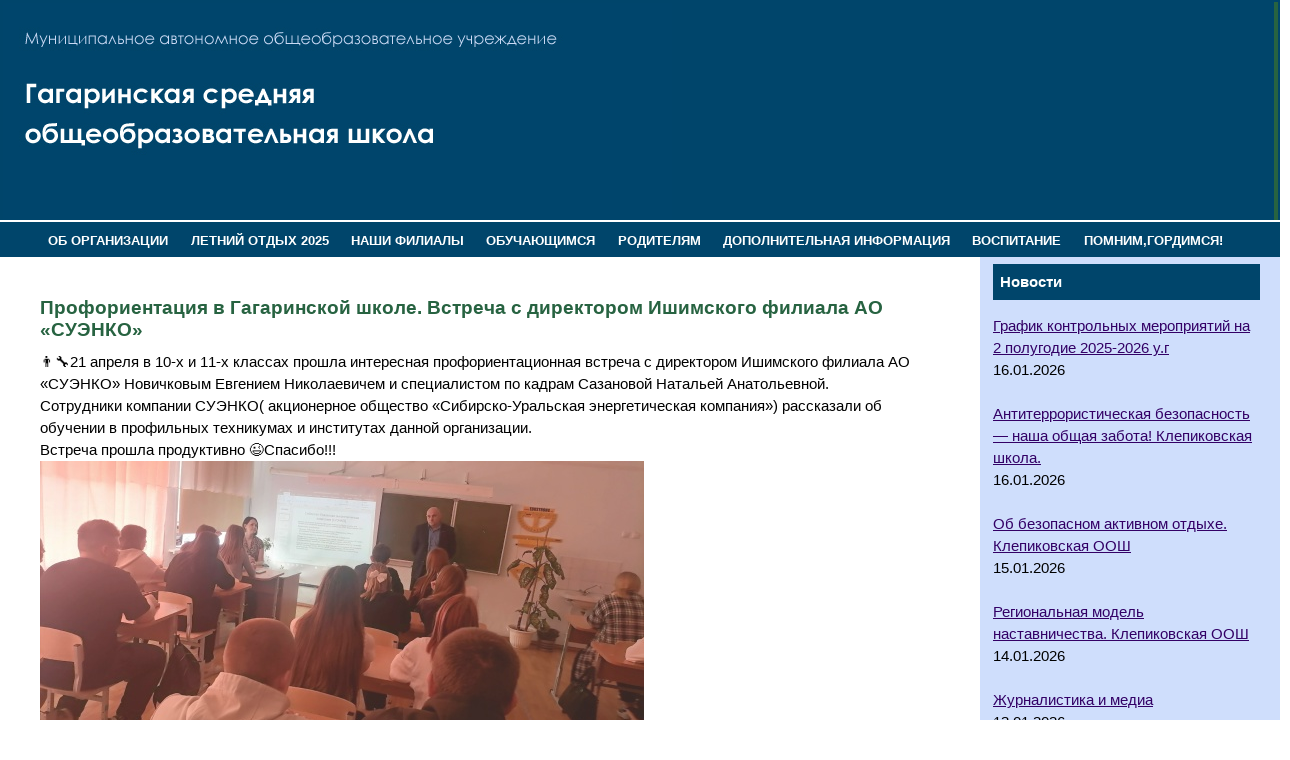

--- FILE ---
content_type: text/html; charset=UTF-8
request_url: http://gagarinososh.ru/proforientacziya-v-gagarinskoj-shkole-vstrecha-s-direktorom-ishimskogo-filiala-ao-suenko/
body_size: 82783
content:
<!DOCTYPE html PUBLIC "-//W3C//DTD XHTML 1.0 Transitional//EN" "http://www.w3.org/TR/xhtml1/DTD/xhtml1-transitional.dtd">

<html xmlns="http://www.w3.org/1999/xhtml">

<head>

<title>Профориентация в Гагаринской школе. Встреча с директором Ишимского филиала АО &#171;СУЭНКО&#187; | МАОУ Гагаринская средняя общеобразовательная школа</title>

<meta http-equiv="Content-Language" content="ru" />

<meta http-equiv="Content-Type" content="text/html; charset=utf-8" />

<link rel="stylesheet" href="http://gagarinososh.ru/wp-content/themes/agro/style.css" type="text/css" media="screen" />

<meta name='robots' content='max-image-preview:large' />
<link rel="alternate" type="application/rss+xml" title="МАОУ Гагаринская средняя общеобразовательная школа &raquo; Лента комментариев к &laquo;Профориентация в Гагаринской школе. Встреча с директором Ишимского филиала АО &#171;СУЭНКО&#187;&raquo;" href="http://gagarinososh.ru/proforientacziya-v-gagarinskoj-shkole-vstrecha-s-direktorom-ishimskogo-filiala-ao-suenko/feed/" />
<link rel="alternate" title="oEmbed (JSON)" type="application/json+oembed" href="http://gagarinososh.ru/wp-json/oembed/1.0/embed?url=http%3A%2F%2Fgagarinososh.ru%2Fproforientacziya-v-gagarinskoj-shkole-vstrecha-s-direktorom-ishimskogo-filiala-ao-suenko%2F" />
<link rel="alternate" title="oEmbed (XML)" type="text/xml+oembed" href="http://gagarinososh.ru/wp-json/oembed/1.0/embed?url=http%3A%2F%2Fgagarinososh.ru%2Fproforientacziya-v-gagarinskoj-shkole-vstrecha-s-direktorom-ishimskogo-filiala-ao-suenko%2F&#038;format=xml" />
<style id='wp-img-auto-sizes-contain-inline-css' type='text/css'>
img:is([sizes=auto i],[sizes^="auto," i]){contain-intrinsic-size:3000px 1500px}
/*# sourceURL=wp-img-auto-sizes-contain-inline-css */
</style>
<style id='wp-emoji-styles-inline-css' type='text/css'>

	img.wp-smiley, img.emoji {
		display: inline !important;
		border: none !important;
		box-shadow: none !important;
		height: 1em !important;
		width: 1em !important;
		margin: 0 0.07em !important;
		vertical-align: -0.1em !important;
		background: none !important;
		padding: 0 !important;
	}
/*# sourceURL=wp-emoji-styles-inline-css */
</style>
<style id='wp-block-library-inline-css' type='text/css'>
:root{--wp-block-synced-color:#7a00df;--wp-block-synced-color--rgb:122,0,223;--wp-bound-block-color:var(--wp-block-synced-color);--wp-editor-canvas-background:#ddd;--wp-admin-theme-color:#007cba;--wp-admin-theme-color--rgb:0,124,186;--wp-admin-theme-color-darker-10:#006ba1;--wp-admin-theme-color-darker-10--rgb:0,107,160.5;--wp-admin-theme-color-darker-20:#005a87;--wp-admin-theme-color-darker-20--rgb:0,90,135;--wp-admin-border-width-focus:2px}@media (min-resolution:192dpi){:root{--wp-admin-border-width-focus:1.5px}}.wp-element-button{cursor:pointer}:root .has-very-light-gray-background-color{background-color:#eee}:root .has-very-dark-gray-background-color{background-color:#313131}:root .has-very-light-gray-color{color:#eee}:root .has-very-dark-gray-color{color:#313131}:root .has-vivid-green-cyan-to-vivid-cyan-blue-gradient-background{background:linear-gradient(135deg,#00d084,#0693e3)}:root .has-purple-crush-gradient-background{background:linear-gradient(135deg,#34e2e4,#4721fb 50%,#ab1dfe)}:root .has-hazy-dawn-gradient-background{background:linear-gradient(135deg,#faaca8,#dad0ec)}:root .has-subdued-olive-gradient-background{background:linear-gradient(135deg,#fafae1,#67a671)}:root .has-atomic-cream-gradient-background{background:linear-gradient(135deg,#fdd79a,#004a59)}:root .has-nightshade-gradient-background{background:linear-gradient(135deg,#330968,#31cdcf)}:root .has-midnight-gradient-background{background:linear-gradient(135deg,#020381,#2874fc)}:root{--wp--preset--font-size--normal:16px;--wp--preset--font-size--huge:42px}.has-regular-font-size{font-size:1em}.has-larger-font-size{font-size:2.625em}.has-normal-font-size{font-size:var(--wp--preset--font-size--normal)}.has-huge-font-size{font-size:var(--wp--preset--font-size--huge)}.has-text-align-center{text-align:center}.has-text-align-left{text-align:left}.has-text-align-right{text-align:right}.has-fit-text{white-space:nowrap!important}#end-resizable-editor-section{display:none}.aligncenter{clear:both}.items-justified-left{justify-content:flex-start}.items-justified-center{justify-content:center}.items-justified-right{justify-content:flex-end}.items-justified-space-between{justify-content:space-between}.screen-reader-text{border:0;clip-path:inset(50%);height:1px;margin:-1px;overflow:hidden;padding:0;position:absolute;width:1px;word-wrap:normal!important}.screen-reader-text:focus{background-color:#ddd;clip-path:none;color:#444;display:block;font-size:1em;height:auto;left:5px;line-height:normal;padding:15px 23px 14px;text-decoration:none;top:5px;width:auto;z-index:100000}html :where(.has-border-color){border-style:solid}html :where([style*=border-top-color]){border-top-style:solid}html :where([style*=border-right-color]){border-right-style:solid}html :where([style*=border-bottom-color]){border-bottom-style:solid}html :where([style*=border-left-color]){border-left-style:solid}html :where([style*=border-width]){border-style:solid}html :where([style*=border-top-width]){border-top-style:solid}html :where([style*=border-right-width]){border-right-style:solid}html :where([style*=border-bottom-width]){border-bottom-style:solid}html :where([style*=border-left-width]){border-left-style:solid}html :where(img[class*=wp-image-]){height:auto;max-width:100%}:where(figure){margin:0 0 1em}html :where(.is-position-sticky){--wp-admin--admin-bar--position-offset:var(--wp-admin--admin-bar--height,0px)}@media screen and (max-width:600px){html :where(.is-position-sticky){--wp-admin--admin-bar--position-offset:0px}}

/*# sourceURL=wp-block-library-inline-css */
</style><style id='global-styles-inline-css' type='text/css'>
:root{--wp--preset--aspect-ratio--square: 1;--wp--preset--aspect-ratio--4-3: 4/3;--wp--preset--aspect-ratio--3-4: 3/4;--wp--preset--aspect-ratio--3-2: 3/2;--wp--preset--aspect-ratio--2-3: 2/3;--wp--preset--aspect-ratio--16-9: 16/9;--wp--preset--aspect-ratio--9-16: 9/16;--wp--preset--color--black: #000000;--wp--preset--color--cyan-bluish-gray: #abb8c3;--wp--preset--color--white: #ffffff;--wp--preset--color--pale-pink: #f78da7;--wp--preset--color--vivid-red: #cf2e2e;--wp--preset--color--luminous-vivid-orange: #ff6900;--wp--preset--color--luminous-vivid-amber: #fcb900;--wp--preset--color--light-green-cyan: #7bdcb5;--wp--preset--color--vivid-green-cyan: #00d084;--wp--preset--color--pale-cyan-blue: #8ed1fc;--wp--preset--color--vivid-cyan-blue: #0693e3;--wp--preset--color--vivid-purple: #9b51e0;--wp--preset--gradient--vivid-cyan-blue-to-vivid-purple: linear-gradient(135deg,rgb(6,147,227) 0%,rgb(155,81,224) 100%);--wp--preset--gradient--light-green-cyan-to-vivid-green-cyan: linear-gradient(135deg,rgb(122,220,180) 0%,rgb(0,208,130) 100%);--wp--preset--gradient--luminous-vivid-amber-to-luminous-vivid-orange: linear-gradient(135deg,rgb(252,185,0) 0%,rgb(255,105,0) 100%);--wp--preset--gradient--luminous-vivid-orange-to-vivid-red: linear-gradient(135deg,rgb(255,105,0) 0%,rgb(207,46,46) 100%);--wp--preset--gradient--very-light-gray-to-cyan-bluish-gray: linear-gradient(135deg,rgb(238,238,238) 0%,rgb(169,184,195) 100%);--wp--preset--gradient--cool-to-warm-spectrum: linear-gradient(135deg,rgb(74,234,220) 0%,rgb(151,120,209) 20%,rgb(207,42,186) 40%,rgb(238,44,130) 60%,rgb(251,105,98) 80%,rgb(254,248,76) 100%);--wp--preset--gradient--blush-light-purple: linear-gradient(135deg,rgb(255,206,236) 0%,rgb(152,150,240) 100%);--wp--preset--gradient--blush-bordeaux: linear-gradient(135deg,rgb(254,205,165) 0%,rgb(254,45,45) 50%,rgb(107,0,62) 100%);--wp--preset--gradient--luminous-dusk: linear-gradient(135deg,rgb(255,203,112) 0%,rgb(199,81,192) 50%,rgb(65,88,208) 100%);--wp--preset--gradient--pale-ocean: linear-gradient(135deg,rgb(255,245,203) 0%,rgb(182,227,212) 50%,rgb(51,167,181) 100%);--wp--preset--gradient--electric-grass: linear-gradient(135deg,rgb(202,248,128) 0%,rgb(113,206,126) 100%);--wp--preset--gradient--midnight: linear-gradient(135deg,rgb(2,3,129) 0%,rgb(40,116,252) 100%);--wp--preset--font-size--small: 13px;--wp--preset--font-size--medium: 20px;--wp--preset--font-size--large: 36px;--wp--preset--font-size--x-large: 42px;--wp--preset--spacing--20: 0,44rem;--wp--preset--spacing--30: 0,67rem;--wp--preset--spacing--40: 1rem;--wp--preset--spacing--50: 1,5rem;--wp--preset--spacing--60: 2,25rem;--wp--preset--spacing--70: 3,38rem;--wp--preset--spacing--80: 5,06rem;--wp--preset--shadow--natural: 6px 6px 9px rgba(0, 0, 0, 0.2);--wp--preset--shadow--deep: 12px 12px 50px rgba(0, 0, 0, 0.4);--wp--preset--shadow--sharp: 6px 6px 0px rgba(0, 0, 0, 0.2);--wp--preset--shadow--outlined: 6px 6px 0px -3px rgb(255, 255, 255), 6px 6px rgb(0, 0, 0);--wp--preset--shadow--crisp: 6px 6px 0px rgb(0, 0, 0);}:where(.is-layout-flex){gap: 0.5em;}:where(.is-layout-grid){gap: 0.5em;}body .is-layout-flex{display: flex;}.is-layout-flex{flex-wrap: wrap;align-items: center;}.is-layout-flex > :is(*, div){margin: 0;}body .is-layout-grid{display: grid;}.is-layout-grid > :is(*, div){margin: 0;}:where(.wp-block-columns.is-layout-flex){gap: 2em;}:where(.wp-block-columns.is-layout-grid){gap: 2em;}:where(.wp-block-post-template.is-layout-flex){gap: 1.25em;}:where(.wp-block-post-template.is-layout-grid){gap: 1.25em;}.has-black-color{color: var(--wp--preset--color--black) !important;}.has-cyan-bluish-gray-color{color: var(--wp--preset--color--cyan-bluish-gray) !important;}.has-white-color{color: var(--wp--preset--color--white) !important;}.has-pale-pink-color{color: var(--wp--preset--color--pale-pink) !important;}.has-vivid-red-color{color: var(--wp--preset--color--vivid-red) !important;}.has-luminous-vivid-orange-color{color: var(--wp--preset--color--luminous-vivid-orange) !important;}.has-luminous-vivid-amber-color{color: var(--wp--preset--color--luminous-vivid-amber) !important;}.has-light-green-cyan-color{color: var(--wp--preset--color--light-green-cyan) !important;}.has-vivid-green-cyan-color{color: var(--wp--preset--color--vivid-green-cyan) !important;}.has-pale-cyan-blue-color{color: var(--wp--preset--color--pale-cyan-blue) !important;}.has-vivid-cyan-blue-color{color: var(--wp--preset--color--vivid-cyan-blue) !important;}.has-vivid-purple-color{color: var(--wp--preset--color--vivid-purple) !important;}.has-black-background-color{background-color: var(--wp--preset--color--black) !important;}.has-cyan-bluish-gray-background-color{background-color: var(--wp--preset--color--cyan-bluish-gray) !important;}.has-white-background-color{background-color: var(--wp--preset--color--white) !important;}.has-pale-pink-background-color{background-color: var(--wp--preset--color--pale-pink) !important;}.has-vivid-red-background-color{background-color: var(--wp--preset--color--vivid-red) !important;}.has-luminous-vivid-orange-background-color{background-color: var(--wp--preset--color--luminous-vivid-orange) !important;}.has-luminous-vivid-amber-background-color{background-color: var(--wp--preset--color--luminous-vivid-amber) !important;}.has-light-green-cyan-background-color{background-color: var(--wp--preset--color--light-green-cyan) !important;}.has-vivid-green-cyan-background-color{background-color: var(--wp--preset--color--vivid-green-cyan) !important;}.has-pale-cyan-blue-background-color{background-color: var(--wp--preset--color--pale-cyan-blue) !important;}.has-vivid-cyan-blue-background-color{background-color: var(--wp--preset--color--vivid-cyan-blue) !important;}.has-vivid-purple-background-color{background-color: var(--wp--preset--color--vivid-purple) !important;}.has-black-border-color{border-color: var(--wp--preset--color--black) !important;}.has-cyan-bluish-gray-border-color{border-color: var(--wp--preset--color--cyan-bluish-gray) !important;}.has-white-border-color{border-color: var(--wp--preset--color--white) !important;}.has-pale-pink-border-color{border-color: var(--wp--preset--color--pale-pink) !important;}.has-vivid-red-border-color{border-color: var(--wp--preset--color--vivid-red) !important;}.has-luminous-vivid-orange-border-color{border-color: var(--wp--preset--color--luminous-vivid-orange) !important;}.has-luminous-vivid-amber-border-color{border-color: var(--wp--preset--color--luminous-vivid-amber) !important;}.has-light-green-cyan-border-color{border-color: var(--wp--preset--color--light-green-cyan) !important;}.has-vivid-green-cyan-border-color{border-color: var(--wp--preset--color--vivid-green-cyan) !important;}.has-pale-cyan-blue-border-color{border-color: var(--wp--preset--color--pale-cyan-blue) !important;}.has-vivid-cyan-blue-border-color{border-color: var(--wp--preset--color--vivid-cyan-blue) !important;}.has-vivid-purple-border-color{border-color: var(--wp--preset--color--vivid-purple) !important;}.has-vivid-cyan-blue-to-vivid-purple-gradient-background{background: var(--wp--preset--gradient--vivid-cyan-blue-to-vivid-purple) !important;}.has-light-green-cyan-to-vivid-green-cyan-gradient-background{background: var(--wp--preset--gradient--light-green-cyan-to-vivid-green-cyan) !important;}.has-luminous-vivid-amber-to-luminous-vivid-orange-gradient-background{background: var(--wp--preset--gradient--luminous-vivid-amber-to-luminous-vivid-orange) !important;}.has-luminous-vivid-orange-to-vivid-red-gradient-background{background: var(--wp--preset--gradient--luminous-vivid-orange-to-vivid-red) !important;}.has-very-light-gray-to-cyan-bluish-gray-gradient-background{background: var(--wp--preset--gradient--very-light-gray-to-cyan-bluish-gray) !important;}.has-cool-to-warm-spectrum-gradient-background{background: var(--wp--preset--gradient--cool-to-warm-spectrum) !important;}.has-blush-light-purple-gradient-background{background: var(--wp--preset--gradient--blush-light-purple) !important;}.has-blush-bordeaux-gradient-background{background: var(--wp--preset--gradient--blush-bordeaux) !important;}.has-luminous-dusk-gradient-background{background: var(--wp--preset--gradient--luminous-dusk) !important;}.has-pale-ocean-gradient-background{background: var(--wp--preset--gradient--pale-ocean) !important;}.has-electric-grass-gradient-background{background: var(--wp--preset--gradient--electric-grass) !important;}.has-midnight-gradient-background{background: var(--wp--preset--gradient--midnight) !important;}.has-small-font-size{font-size: var(--wp--preset--font-size--small) !important;}.has-medium-font-size{font-size: var(--wp--preset--font-size--medium) !important;}.has-large-font-size{font-size: var(--wp--preset--font-size--large) !important;}.has-x-large-font-size{font-size: var(--wp--preset--font-size--x-large) !important;}
/*# sourceURL=global-styles-inline-css */
</style>

<style id='classic-theme-styles-inline-css' type='text/css'>
/*! This file is auto-generated */
.wp-block-button__link{color:#fff;background-color:#32373c;border-radius:9999px;box-shadow:none;text-decoration:none;padding:calc(.667em + 2px) calc(1.333em + 2px);font-size:1.125em}.wp-block-file__button{background:#32373c;color:#fff;text-decoration:none}
/*# sourceURL=/wp-includes/css/classic-themes.min.css */
</style>
<link rel='stylesheet' id='dnd-upload-cf7-css' href='http://gagarinososh.ru/wp-content/plugins/drag-and-drop-multiple-file-upload-contact-form-7/assets/css/dnd-upload-cf7.css?ver=1.3.9.2' type='text/css' media='all' />
<link rel='stylesheet' id='contact-form-7-css' href='http://gagarinososh.ru/wp-content/plugins/contact-form-7/includes/css/styles.css?ver=6.1.3' type='text/css' media='all' />
<link rel='stylesheet' id='vi-style-css' href='http://gagarinososh.ru/wp-content/plugins/for-the-visually-impaired/css/styles.css?ver=6.9' type='text/css' media='all' />
<style id='vi-style-inline-css' type='text/css'>

		.vi-on-img-button{
  background: url(http://gagarinososh.ru/wp-content/plugins/for-the-visually-impaired/img/icon_.png) 100% 100% no-repeat;
  background-size: contain;
    display: inline-block;
    vertical-align: middle;
    height: px;
    width: px;
    text-decoration: none;
    outline: 0;
		}
#bt_widget-vi-on a {
	text-align: center;
	cursor: pointer;
	background: #DB151C;
	box-shadow: 0 -3px 0 rgba(0, 0, 0, 0.1) inset;
	border: 0 none;
	border-radius: 6px;
	overflow: hidden;
    font-size: 15px;
    padding: 13px 18px 16px;
	text-decoration: none;
	display: inline-block;
	font-family: arial;
    font-weight: 700;
	line-height: 100%;
	text-shadow: 1px 1px 0 rgba(0, 0, 0, 0.12);
	margin-top: -3px;
    color: #000000;
    border-radius: 10px;
    vertical-align:middle;

}


#bt_widget-vi-on a:hover {
	-o-box-shadow: 0 -1px 0 rgba(0, 0, 0, 0.14) inset;
	-moz-box-shadow: 0 -1px 0 rgba(0, 0, 0, 0.14) inset;
	-webkit-box-shadow: 0 -1px 0 rgba(0, 0, 0, 0.14) inset;
	box-shadow: 0 -1px 0 rgba(0, 0, 0, 0.14) inset;
	text-decoration: underline;	
}

#bt_widget-vi-on .vi_widget_img {
    vertical-align:middle;
}
#bt_widget-vi-on  {
	    position: relative;
    top: 0;
    left: 0;
    color: #000000;
    font-size: 18px;
    letter-spacing: 0;
    text-align: center;
}
.vi-close{
	vertical-align: middle;
	text-align: center;
	display: flex;
	justify-content: center;
	align-items: center;
	font-size: 16px;
	text-decoration: none;
	font-weight: bold;
	vertical-align: middle;
	word-break: break-all;
    word-wrap: break-word;

}
.bt_widget-vi{
	vertical-align: middle;
	text-align: center;
	
}
		
		
/*# sourceURL=vi-style-inline-css */
</style>
<link rel='stylesheet' id='wp-polls-css' href='http://gagarinososh.ru/wp-content/plugins/wp-polls/polls-css.css?ver=2.77.3' type='text/css' media='all' />
<style id='wp-polls-inline-css' type='text/css'>
.wp-polls .pollbar {
	margin: 1px;
	font-size: 6px;
	line-height: 8px;
	height: 8px;
	background-image: url('http://gagarinososh.ru/wp-content/plugins/wp-polls/images/default/pollbg.gif');
	border: 1px solid #c8c8c8;
}

/*# sourceURL=wp-polls-inline-css */
</style>
<link rel='stylesheet' id='recent-posts-widget-with-thumbnails-public-style-css' href='http://gagarinososh.ru/wp-content/plugins/recent-posts-widget-with-thumbnails/public.css?ver=7.1.1' type='text/css' media='all' />
<link rel='stylesheet' id='colorbox-css' href='http://gagarinososh.ru/wp-content/plugins/lightbox-gallery/colorbox/example1/colorbox.css?ver=6.9' type='text/css' media='all' />
<!--n2css--><script>(function(){this._N2=this._N2||{_r:[],_d:[],r:function(){this._r.push(arguments)},d:function(){this._d.push(arguments)}}}).call(window);</script><script src="//gagarinososh.ru/wp-content/plugins/smart-slider-3/Public/SmartSlider3/Application/Frontend/Assets/dist/n2.min.js?ver=5ea20ab3" defer async></script>
<script>

</script><script type="text/javascript" src="http://gagarinososh.ru/wp-includes/js/jquery/jquery.min.js?ver=3.7.1" id="jquery-core-js"></script>
<script type="text/javascript" src="http://gagarinososh.ru/wp-includes/js/jquery/jquery-migrate.min.js?ver=3.4.1" id="jquery-migrate-js"></script>
<script type="text/javascript" src="http://gagarinososh.ru/wp-content/plugins/for-the-visually-impaired/js/js.cookie.js?ver=2.1.0" id="vi_cookie-js"></script>
<script type="text/javascript" id="add_vi_script-js-extra">
/* <![CDATA[ */
var js_vi_script = {"txt_size":"16","sxema":"1","image":"0","font":"1","kerning":"0","line":"0","allbackgrnd":"1","reload_page":"0","auto_p_on":"0","scrool_panel":"","btxt":"Version for visually impaired","btxt2":"BACK TO NORMAL MODE","btxtcolor":"#000000","bcolor":"#DB151C","img_close2":"","razmer_images":"","fs_title1":"\u041c\u0430\u043b\u0435\u043d\u044c\u043a\u0438\u0439 \u0440\u0430\u0437\u043c\u0435\u0440 \u0448\u0440\u0438\u0444\u0442\u0430","fs_title2":"\u0423\u043c\u0435\u043d\u044c\u0448\u0435\u043d\u043d\u044b\u0439 \u0440\u0430\u0437\u043c\u0435\u0440 \u0448\u0440\u0438\u0444\u0442\u0430","fs_title3":"\u041d\u043e\u0440\u043c\u0430\u043b\u044c\u043d\u044b\u0439 \u0440\u0430\u0437\u043c\u0435\u0440 \u0448\u0440\u0438\u0444\u0442\u0430","fs_title4":"\u0423\u0432\u0435\u043b\u0438\u0447\u0435\u043d\u043d\u044b\u0439 \u0440\u0430\u0437\u043c\u0435\u0440 \u0448\u0440\u0438\u0444\u0442\u0430","fs_title5":"\u0411\u043e\u043b\u044c\u0448\u043e\u0439 \u0440\u0430\u0437\u043c\u0435\u0440 \u0448\u0440\u0438\u0444\u0442\u0430","sxem_title":"\u0426","sxem_title1":"\u0426\u0432\u0435\u0442\u043e\u0432\u0430\u044f \u0441\u0445\u0435\u043c\u0430: \u0427\u0435\u0440\u043d\u044b\u043c \u043f\u043e \u0431\u0435\u043b\u043e\u043c\u0443","sxem_title2":"\u0426\u0432\u0435\u0442\u043e\u0432\u0430\u044f \u0441\u0445\u0435\u043c\u0430: \u0411\u0435\u043b\u044b\u043c \u043f\u043e \u0447\u0435\u0440\u043d\u043e\u043c\u0443","sxem_title3":"\u0426\u0432\u0435\u0442\u043e\u0432\u0430\u044f \u0441\u0445\u0435\u043c\u0430: \u0422\u0435\u043c\u043d\u043e-\u0441\u0438\u043d\u0438\u043c \u043f\u043e \u0433\u043e\u043b\u0443\u0431\u043e\u043c\u0443","sxem_title4":"\u0426\u0432\u0435\u0442\u043e\u0432\u0430\u044f \u0441\u0445\u0435\u043c\u0430: \u041a\u043e\u0440\u0438\u0447\u043d\u0435\u0432\u044b\u043c \u043f\u043e \u0431\u0435\u0436\u0435\u0432\u043e\u043c\u0443","sxem_title5":"\u0426\u0432\u0435\u0442\u043e\u0432\u0430\u044f \u0441\u0445\u0435\u043c\u0430: \u0417\u0435\u043b\u0435\u043d\u044b\u043c \u043f\u043e \u0442\u0435\u043c\u043d\u043e-\u043a\u043e\u0440\u0438\u0447\u043d\u0435\u0432\u043e\u043c\u0443","img_title_on":"\u0412\u043a\u043b\u044e\u0447\u0438\u0442\u044c \u0438\u0437\u043e\u0431\u0440\u0430\u0436\u0435\u043d\u0438\u044f","img_title_gs":"\u0427\u0435\u0440\u043d\u043e-\u0431\u0435\u043b\u044b\u0435 \u0438\u0437\u043e\u0431\u0440\u0430\u0436\u0435\u043d\u0438\u044f","img_title_off":"\u041e\u0442\u043a\u043b\u044e\u0447\u0438\u0442\u044c \u0438\u0437\u043e\u0431\u0440\u0430\u0436\u0435\u043d\u0438\u044f","setting_title":"\u041d\u0430\u0441\u0442\u0440\u043e\u0439\u043a\u0438","close_title":"\u0412\u0435\u0440\u043d\u0443\u0442\u044c\u0441\u044f \u0432 \u043e\u0431\u044b\u0447\u043d\u044b\u0439 \u0440\u0435\u0436\u0438\u043c","settings_title":"\u041d\u0430\u0441\u0442\u0440\u043e\u0439\u043a\u0438 \u0448\u0440\u0438\u0444\u0442\u0430","setfont_title":"\u0412\u044b\u0431\u0435\u0440\u0438\u0442\u0435 \u0448\u0440\u0438\u0444\u0442","setsplet":"\u0418\u043d\u0442\u0435\u0440\u0432\u0430\u043b \u043c\u0435\u0436\u0434\u0443 \u0431\u0443\u043a\u0432\u0430\u043c\u0438","setspline":"\u0418\u043d\u0442\u0435\u0440\u0432\u0430\u043b \u043c\u0435\u0436\u0434\u0443 \u0441\u0442\u0440\u043e\u043a\u0430\u043c\u0438","standart":"\u0421\u0442\u0430\u043d\u0434\u0430\u0440\u0442\u043d\u044b\u0439","average":"\u0421\u0440\u0435\u0434\u043d\u0438\u0439","big":"\u0411\u043e\u043b\u044c\u0448\u043e\u0439","sel_sxem":"\u0412\u044b\u0431\u043e\u0440 \u0446\u0432\u0435\u0442\u043e\u0432\u043e\u0439 \u0441\u0445\u0435\u043c\u044b","closepanel":"\u0417\u0430\u043a\u0440\u044b\u0442\u044c \u043f\u0430\u043d\u0435\u043b\u044c","defsetpanel":"\u0412\u0435\u0440\u043d\u0443\u0442\u044c \u0441\u0442\u0430\u043d\u0434\u0430\u0440\u0442\u043d\u044b\u0435 \u043d\u0430\u0441\u0442\u0440\u043e\u0439\u043a\u0438","noimgdescr":"\u043d\u0435\u0442 \u043e\u043f\u0438\u0441\u0430\u043d\u0438\u044f \u043a \u0438\u0437\u043e\u0431\u0440\u0430\u0436\u0435\u043d\u0438\u044e","picture":"\u0418\u0437\u043e\u0431\u0440\u0430\u0436\u0435\u043d\u0438\u0435"};
//# sourceURL=add_vi_script-js-extra
/* ]]> */
</script>
<script type="text/javascript" src="http://gagarinososh.ru/wp-content/plugins/for-the-visually-impaired/js/js.for.the.visually.impaired.js?ver=0.53" id="add_vi_script-js"></script>
<link rel="https://api.w.org/" href="http://gagarinososh.ru/wp-json/" /><link rel="alternate" title="JSON" type="application/json" href="http://gagarinososh.ru/wp-json/wp/v2/posts/16295" /><link rel="EditURI" type="application/rsd+xml" title="RSD" href="http://gagarinososh.ru/xmlrpc.php?rsd" />
<meta name="generator" content="WordPress 6.9" />
<link rel="canonical" href="http://gagarinososh.ru/proforientacziya-v-gagarinskoj-shkole-vstrecha-s-direktorom-ishimskogo-filiala-ao-suenko/" />
<link rel='shortlink' href='http://gagarinososh.ru/?p=16295' />

</head>



<body bgcolor="#78b3c3">

<div id='header'>

<table border="0" width="100%">
  <tr>
    <td align="left"><img src="http://gagarinososh.ru/wp-content/uploads/2021/02/gagarin.jpg"></td>
    <td bgcolor="#276341">
		<!--Smart Slider #2 does NOT EXIST or has NO SLIDES!WordPress Shortcode-->	  </td>
  </tr>
</table>

</div>

<div id="menu" width="100%" height="60" background="http://gagarinososh.ru/wp-content/themes/agro/images/bg-menu2.jpg" align="center"><ul id="menu-default" class="menu"><li id="menu-item-10590" class="menu-item menu-item-type-custom menu-item-object-custom menu-item-has-children menu-item-10590"><a>ОБ ОРГАНИЗАЦИИ</a>
<ul class="sub-menu">
	<li id="menu-item-10598" class="menu-item menu-item-type-post_type menu-item-object-page menu-item-10598"><a href="http://gagarinososh.ru/visit/">Общие сведения</a></li>
	<li id="menu-item-10578" class="menu-item menu-item-type-taxonomy menu-item-object-category menu-item-10578"><a href="http://gagarinososh.ru/category/ob-organizatsii/structure/">Структура и органы управления</a></li>
	<li id="menu-item-10583" class="menu-item menu-item-type-taxonomy menu-item-object-category menu-item-10583"><a href="http://gagarinososh.ru/category/ob-organizatsii/localnorm/">Документы</a></li>
	<li id="menu-item-10584" class="menu-item menu-item-type-taxonomy menu-item-object-category menu-item-10584"><a href="http://gagarinososh.ru/category/ob-organizatsii/obrusl/">Образование</a></li>
	<li id="menu-item-10586" class="menu-item menu-item-type-taxonomy menu-item-object-category menu-item-10586"><a href="http://gagarinososh.ru/category/ob-organizatsii/obrazovatelnye-standarty/">Образовательные стандарты</a></li>
	<li id="menu-item-10575" class="menu-item menu-item-type-taxonomy menu-item-object-category menu-item-10575"><a href="http://gagarinososh.ru/category/ob-organizatsii/adm/">Руководство. Педагогической состав.</a></li>
	<li id="menu-item-10577" class="menu-item menu-item-type-taxonomy menu-item-object-category menu-item-10577"><a href="http://gagarinososh.ru/category/ob-organizatsii/mtb/">Материально-техническое обеспечение. Доступная среда.</a></li>
	<li id="menu-item-13210" class="menu-item menu-item-type-taxonomy menu-item-object-category menu-item-13210"><a href="http://gagarinososh.ru/category/pitanie/">Организация питания в образовательной организации</a></li>
	<li id="menu-item-20140" class="menu-item menu-item-type-taxonomy menu-item-object-category menu-item-20140"><a href="http://gagarinososh.ru/category/ob-organizatsii/nezavisimaya-oczenka-kachestva/">Независимая оценка качества</a></li>
	<li id="menu-item-10587" class="menu-item menu-item-type-taxonomy menu-item-object-category menu-item-10587"><a href="http://gagarinososh.ru/category/ob-organizatsii/stipendiya-materialnaya-podderzhka/">Стипендия, материальная поддержка</a></li>
	<li id="menu-item-10585" class="menu-item menu-item-type-taxonomy menu-item-object-category menu-item-10585"><a href="http://gagarinososh.ru/category/ob-organizatsii/addinfo/">Платные образовательные услуги</a></li>
	<li id="menu-item-10588" class="menu-item menu-item-type-taxonomy menu-item-object-category menu-item-10588"><a href="http://gagarinososh.ru/category/ob-organizatsii/finansovo-hozyajstvennaya-deyatelnost/">Финансово-хозяйственная деятельность</a></li>
	<li id="menu-item-10593" class="menu-item menu-item-type-taxonomy menu-item-object-category menu-item-10593"><a href="http://gagarinososh.ru/category/ob-organizatsii/vakantnye-mesta-dlya-priema/">Вакантные места для приема</a></li>
</ul>
</li>
<li id="menu-item-24192" class="menu-item menu-item-type-custom menu-item-object-custom menu-item-has-children menu-item-24192"><a>ЛЕТНИЙ ОТДЫХ 2025</a>
<ul class="sub-menu">
	<li id="menu-item-24444" class="menu-item menu-item-type-custom menu-item-object-custom menu-item-24444"><a href="http://gagarinososh.ru/ob-organizaczii-otdyha-detej-i-ih-ozdorovleniya-maou-gagarinskaya-sosh/">Об организации ЛДП Гагаринская СОШ</a></li>
	<li id="menu-item-24445" class="menu-item menu-item-type-custom menu-item-object-custom menu-item-24445"><a href="http://gagarinososh.ru/ob-organizaczii-otdyha-detej-i-ih-ozdorovleniya-novoloktinskaya-sosh/">Об организации ЛДП Новолоктинкая СОШ</a></li>
	<li id="menu-item-24446" class="menu-item menu-item-type-custom menu-item-object-custom menu-item-24446"><a href="http://gagarinososh.ru/ob-organizaczii-otdyha-detej-i-ih-ozdorovleniya-vankovskaya-oosh/">Об организации ЛДП Ваньковская ООШ</a></li>
	<li id="menu-item-24447" class="menu-item menu-item-type-custom menu-item-object-custom menu-item-24447"><a href="http://gagarinososh.ru/ob-organizaczii-otdyha-detej-i-ih-ozdorovleniya-klepikovskaya-oosh/">Об организации ЛДП Клепиковская ООШ</a></li>
	<li id="menu-item-24448" class="menu-item menu-item-type-custom menu-item-object-custom menu-item-24448"><a href="http://gagarinososh.ru/ob-organizaczii-otdyha-detej-i-ih-ozdorovleniya-larihinskaya-oosh/">Об организации ЛДП Ларихинская ООШ</a></li>
	<li id="menu-item-24449" class="menu-item menu-item-type-custom menu-item-object-custom menu-item-24449"><a href="http://gagarinososh.ru/ob-organizaczii-otdyha-detej-i-ih-ozdorovleniya-mizonovskaya-oosh/">Об организации ЛДП Мизоновская ООШ</a></li>
	<li id="menu-item-24450" class="menu-item menu-item-type-custom menu-item-object-custom menu-item-24450"><a href="http://gagarinososh.ru/ob-organizaczii-otdyha-detej-i-ih-ozdorovleniya-novotravninskaya-oosh/">Об организации ЛДП Новотравнинская ООШ</a></li>
	<li id="menu-item-24451" class="menu-item menu-item-type-custom menu-item-object-custom menu-item-24451"><a href="http://gagarinososh.ru/ob-organizaczii-otdyha-detej-i-ih-ozdorovleniya-siniczynskaya-oosh/">Об организации ЛДП Синицынская ООШ</a></li>
	<li id="menu-item-24452" class="menu-item menu-item-type-custom menu-item-object-custom menu-item-24452"><a href="http://gagarinososh.ru/rezultaty-deyatelnosti-ldp-maou-gagarinskaya-sosh/">Результаты деятельности ЛДП Гагаринская СОШ</a></li>
	<li id="menu-item-24453" class="menu-item menu-item-type-custom menu-item-object-custom menu-item-24453"><a href="http://gagarinososh.ru/rezultaty-deyatelnosti-ldp-novoloktinskaya-sosh/">Результаты деятельности ЛДП Новолоктинская СОШ</a></li>
	<li id="menu-item-24454" class="menu-item menu-item-type-custom menu-item-object-custom menu-item-24454"><a href="http://gagarinososh.ru/rezultaty-deyatelnosti-ldp-vankovskaya-oosh/">Результаты деятельности ЛДП Ваньковская ООШ</a></li>
	<li id="menu-item-24455" class="menu-item menu-item-type-custom menu-item-object-custom menu-item-24455"><a href="http://gagarinososh.ru/rezultaty-deyatelnosti-ldp-klepikovskaya-oosh/">Результаты деятельности ЛДП Клепиковская ООШ</a></li>
	<li id="menu-item-24456" class="menu-item menu-item-type-custom menu-item-object-custom menu-item-24456"><a href="http://gagarinososh.ru/rezultaty-deyatelnosti-ldp-larihinskaya-oosh/">Результаты деятельности ЛДП Ларихинская ООШ</a></li>
	<li id="menu-item-24457" class="menu-item menu-item-type-custom menu-item-object-custom menu-item-24457"><a href="http://gagarinososh.ru/rezultaty-deyatelnosti-ldp-mizonovskaya-oosh/">Результаты деятельности ЛДП Мизоновская ООШ</a></li>
	<li id="menu-item-24458" class="menu-item menu-item-type-custom menu-item-object-custom menu-item-24458"><a href="http://gagarinososh.ru/rezultaty-deyatelnosti-ldp-novotravninskaya-oosh/">Результаты деятельности ЛДП Новотравнинская ООШ</a></li>
	<li id="menu-item-24459" class="menu-item menu-item-type-custom menu-item-object-custom menu-item-24459"><a href="http://gagarinososh.ru/rezultaty-deyatelnosti-ldp-siniczynskaya-oosh/">Результаты деятельности ЛДП Синицынская ООШ</a></li>
</ul>
</li>
<li id="menu-item-10770" class="menu-item menu-item-type-custom menu-item-object-custom menu-item-has-children menu-item-10770"><a>НАШИ ФИЛИАЛЫ</a>
<ul class="sub-menu">
	<li id="menu-item-10767" class="menu-item menu-item-type-taxonomy menu-item-object-category menu-item-10767"><a href="http://gagarinososh.ru/category/ob-organizatsii/novolokti_sosh/">Новолоктинская СОШ</a></li>
	<li id="menu-item-10763" class="menu-item menu-item-type-taxonomy menu-item-object-category menu-item-10763"><a href="http://gagarinososh.ru/category/ob-organizatsii/vankovskaya_ooh/">Ваньковская ООШ</a></li>
	<li id="menu-item-10764" class="menu-item menu-item-type-taxonomy menu-item-object-category menu-item-10764"><a href="http://gagarinososh.ru/category/ob-organizatsii/klepikovo_ooh/">Клепиковская ООШ</a></li>
	<li id="menu-item-10765" class="menu-item menu-item-type-taxonomy menu-item-object-category menu-item-10765"><a href="http://gagarinososh.ru/category/ob-organizatsii/lariha_ooh/">Ларихинская ООШ</a></li>
	<li id="menu-item-10766" class="menu-item menu-item-type-taxonomy menu-item-object-category menu-item-10766"><a href="http://gagarinososh.ru/category/ob-organizatsii/mizonovo_ooh/">Мизоновская ООШ</a></li>
	<li id="menu-item-10768" class="menu-item menu-item-type-taxonomy menu-item-object-category menu-item-10768"><a href="http://gagarinososh.ru/category/ob-organizatsii/novotravnoe_ooh/">Новотравнинская ООШ</a></li>
	<li id="menu-item-10769" class="menu-item menu-item-type-taxonomy menu-item-object-category menu-item-10769"><a href="http://gagarinososh.ru/category/ob-organizatsii/sinicino_ooh/">Синицынская ООШ</a></li>
	<li id="menu-item-10594" class="menu-item menu-item-type-taxonomy menu-item-object-category menu-item-10594"><a href="http://gagarinososh.ru/category/ob-organizatsii/strukturnoe-podrazdelenie-gagarinskij-detskij-sad/">Гагаринский детский сад</a></li>
	<li id="menu-item-10595" class="menu-item menu-item-type-taxonomy menu-item-object-category menu-item-10595"><a href="http://gagarinososh.ru/category/ob-organizatsii/filial-novoloktinskij-detskij-sad/">Новолоктинский детский сад</a></li>
</ul>
</li>
<li id="menu-item-10569" class="menu-item menu-item-type-custom menu-item-object-custom menu-item-has-children menu-item-10569"><a>ОБУЧАЮЩИМСЯ</a>
<ul class="sub-menu">
	<li id="menu-item-10571" class="menu-item menu-item-type-taxonomy menu-item-object-category menu-item-10571"><a href="http://gagarinososh.ru/category/obuch/rasp/">Расписания</a></li>
	<li id="menu-item-10582" class="menu-item menu-item-type-taxonomy menu-item-object-category menu-item-10582"><a href="http://gagarinososh.ru/category/obuch/attestat/">Аттестация обучающихся</a></li>
	<li id="menu-item-10536" class="menu-item menu-item-type-taxonomy menu-item-object-category menu-item-10536"><a href="http://gagarinososh.ru/category/obuch/pedagog/">Самоуправление</a></li>
	<li id="menu-item-10687" class="menu-item menu-item-type-taxonomy menu-item-object-category menu-item-10687"><a href="http://gagarinososh.ru/category/forparents/konkursy/">Конкурсы</a></li>
	<li id="menu-item-10572" class="menu-item menu-item-type-taxonomy menu-item-object-category menu-item-10572"><a href="http://gagarinososh.ru/category/obuch/obrres/">Образовательные ресурсы</a></li>
	<li id="menu-item-18316" class="menu-item menu-item-type-post_type menu-item-object-page menu-item-18316"><a href="http://gagarinososh.ru/fgis-moya-shkola/">ФГИС Моя школа</a></li>
</ul>
</li>
<li id="menu-item-10591" class="menu-item menu-item-type-custom menu-item-object-custom menu-item-has-children menu-item-10591"><a>РОДИТЕЛЯМ</a>
<ul class="sub-menu">
	<li id="menu-item-18315" class="menu-item menu-item-type-post_type menu-item-object-page menu-item-18315"><a href="http://gagarinososh.ru/fgis-moya-shkola/">ФГИС Моя школа</a></li>
	<li id="menu-item-10574" class="menu-item menu-item-type-taxonomy menu-item-object-category menu-item-10574"><a href="http://gagarinososh.ru/category/forparents/priem/">Правила приема и отчисления</a></li>
	<li id="menu-item-10579" class="menu-item menu-item-type-taxonomy menu-item-object-category menu-item-10579"><a href="http://gagarinososh.ru/category/forparents/health/">Здоровье и безопасность</a></li>
	<li id="menu-item-10573" class="menu-item menu-item-type-taxonomy menu-item-object-category menu-item-10573"><a href="http://gagarinososh.ru/category/forparents/info/">Полезная информация</a></li>
</ul>
</li>
<li id="menu-item-10592" class="menu-item menu-item-type-custom menu-item-object-custom menu-item-has-children menu-item-10592"><a>ДОПОЛНИТЕЛЬНАЯ ИНФОРМАЦИЯ</a>
<ul class="sub-menu">
	<li id="menu-item-10576" class="menu-item menu-item-type-taxonomy menu-item-object-category menu-item-10576"><a href="http://gagarinososh.ru/category/docs/hist/">История</a></li>
	<li id="menu-item-24021" class="menu-item menu-item-type-post_type menu-item-object-page menu-item-24021"><a href="http://gagarinososh.ru/virtualnyj-muzej-pamyati/">Виртуальный музей памяти</a></li>
	<li id="menu-item-10568" class="menu-item menu-item-type-taxonomy menu-item-object-category menu-item-10568"><a href="http://gagarinososh.ru/category/docs/foto/">Фотоальбом</a></li>
	<li id="menu-item-10589" class="menu-item menu-item-type-taxonomy menu-item-object-category menu-item-10589"><a href="http://gagarinososh.ru/category/docs/metodicheskaya-kopilka/">Методическая копилка</a></li>
	<li id="menu-item-13710" class="menu-item menu-item-type-taxonomy menu-item-object-category menu-item-13710"><a href="http://gagarinososh.ru/category/docs/gia/">Государственная итоговая аттестация</a></li>
	<li id="menu-item-12982" class="menu-item menu-item-type-post_type menu-item-object-post menu-item-12982"><a href="http://gagarinososh.ru/obshhie-polozheniya-o-nastavnichestve/">Наставничество</a></li>
	<li id="menu-item-10596" class="menu-item menu-item-type-taxonomy menu-item-object-category menu-item-10596"><a href="http://gagarinososh.ru/category/docs/informatsionnaya-bezopasnost/">Информационная безопасность</a></li>
	<li id="menu-item-12575" class="menu-item menu-item-type-taxonomy menu-item-object-category menu-item-12575"><a href="http://gagarinososh.ru/category/docs/funkczionalnaya-gramotnost/">Функциональная грамотность</a></li>
	<li id="menu-item-14549" class="menu-item menu-item-type-post_type menu-item-object-page menu-item-14549"><a href="http://gagarinososh.ru/shkola-minprosveshheniya-rossii/">Школа Минпросвещения России</a></li>
	<li id="menu-item-10535" class="menu-item menu-item-type-taxonomy menu-item-object-category menu-item-10535"><a href="http://gagarinososh.ru/category/faq/">ВОПРОС-ОТВЕТ</a></li>
	<li id="menu-item-12656" class="menu-item menu-item-type-taxonomy menu-item-object-category menu-item-12656"><a href="http://gagarinososh.ru/category/docs/distanczionnoe-obuchenie/">Дистанционное обучение</a></li>
	<li id="menu-item-23205" class="menu-item menu-item-type-post_type menu-item-object-page menu-item-23205"><a href="http://gagarinososh.ru/vserossijskaya-olimpiada-shkolnikov/">Всероссийская олимпиада школьников</a></li>
	<li id="menu-item-20264" class="menu-item menu-item-type-taxonomy menu-item-object-category menu-item-20264"><a href="http://gagarinososh.ru/category/vserossijskie-proverochnye-raboty/">Всероссийские проверочные работы</a></li>
	<li id="menu-item-12797" class="menu-item menu-item-type-taxonomy menu-item-object-category menu-item-12797"><a href="http://gagarinososh.ru/category/docs/soczialno-psihologicheskaya-sluzhba-shkoly/">Социально–психологическая служба школы</a></li>
	<li id="menu-item-10570" class="menu-item menu-item-type-taxonomy menu-item-object-category menu-item-10570"><a href="http://gagarinososh.ru/category/docs/plansreports/">Прочее</a></li>
</ul>
</li>
<li id="menu-item-17605" class="menu-item menu-item-type-custom menu-item-object-custom menu-item-has-children menu-item-17605"><a>ВОСПИТАНИЕ</a>
<ul class="sub-menu">
	<li id="menu-item-17607" class="menu-item menu-item-type-taxonomy menu-item-object-category menu-item-17607"><a href="http://gagarinososh.ru/category/sport-v-shkolu/">Спорт в школу</a></li>
	<li id="menu-item-17606" class="menu-item menu-item-type-taxonomy menu-item-object-category menu-item-17606"><a href="http://gagarinososh.ru/category/gto/">Готов к Труду и Обороне</a></li>
	<li id="menu-item-10580" class="menu-item menu-item-type-taxonomy menu-item-object-category menu-item-10580"><a href="http://gagarinososh.ru/category/obuch/dosug/">Внеурочная и досуговая деятельность</a></li>
	<li id="menu-item-12508" class="menu-item menu-item-type-taxonomy menu-item-object-category menu-item-12508"><a href="http://gagarinososh.ru/category/obuch/proforientacziya/">Профориентация</a></li>
	<li id="menu-item-15783" class="menu-item menu-item-type-post_type menu-item-object-page menu-item-15783"><a href="http://gagarinososh.ru/czentr-detskih-inicziativ/">Центр детских инициатив</a></li>
	<li id="menu-item-16474" class="menu-item menu-item-type-taxonomy menu-item-object-category menu-item-16474"><a href="http://gagarinososh.ru/category/patriot/">Патриотическое воспитание</a></li>
	<li id="menu-item-20181" class="menu-item menu-item-type-taxonomy menu-item-object-category menu-item-20181"><a href="http://gagarinososh.ru/category/sovetnik-direktora-po-vospitaniyu/">Советник директора по воспитанию</a></li>
	<li id="menu-item-13814" class="menu-item menu-item-type-taxonomy menu-item-object-category menu-item-13814"><a href="http://gagarinososh.ru/category/docs/dopobrazovanie/">Допобразование</a></li>
	<li id="menu-item-10581" class="menu-item menu-item-type-taxonomy menu-item-object-category menu-item-10581"><a href="http://gagarinososh.ru/category/obuch/tvorch/">Творчество учащихся</a></li>
</ul>
</li>
<li id="menu-item-27106" class="menu-item menu-item-type-post_type menu-item-object-page menu-item-27106"><a href="http://gagarinososh.ru/pomnimgordimsya/">ПОМНИМ,ГОРДИМСЯ!</a></li>
</ul></div>
<div id='content'>
   <div id='line'>

  </div>

  <div id='right_col'>
  	<div class = "widget">
<div id="rpwwt-recent-posts-widget-with-thumbnails-2" class="rpwwt-widget">
<div class = "widget_title">Новости</div>
	<ul>
		<li><a href="http://gagarinososh.ru/grafik-kontrolnyh-meropriyatij-na-2-polugodie-2025-2026-u-g/"><span class="rpwwt-post-title">График контрольных мероприятий на 2 полугодие 2025-2026 у.г</span></a><div class="rpwwt-post-date">16.01.2026</div></li>
		<li><a href="http://gagarinososh.ru/antiterroristicheskaya-bezopasnost-nasha-obshhaya-zabota-klepikovskaya-shkola/"><span class="rpwwt-post-title">Антитеррористическая безопасность — наша общая забота! Клепиковская школа.</span></a><div class="rpwwt-post-date">16.01.2026</div></li>
		<li><a href="http://gagarinososh.ru/ob-bezopasnom-aktivnom-otdyhe-klepikovskaya-oosh/"><span class="rpwwt-post-title">Об безопасном активном отдыхе. Клепиковская ООШ</span></a><div class="rpwwt-post-date">15.01.2026</div></li>
		<li><a href="http://gagarinososh.ru/regionalnaya-model-nastavnichestva-klepikovskaya-oosh-2/"><span class="rpwwt-post-title">Региональная модель наставничества. Клепиковская ООШ</span></a><div class="rpwwt-post-date">14.01.2026</div></li>
		<li><a href="http://gagarinososh.ru/zhurnalistika-i-media/"><span class="rpwwt-post-title">Журналистика и медиа</span></a><div class="rpwwt-post-date">13.01.2026</div></li>
		<li><a href="http://gagarinososh.ru/itogovoe-sobesedovanie/"><span class="rpwwt-post-title">Итоговое собеседование!</span></a><div class="rpwwt-post-date">13.01.2026</div></li>
		<li><a href="http://gagarinososh.ru/razgovory-o-vazhnom-kak-sozdayut-multfilmy-klepikovskaya-oosh/"><span class="rpwwt-post-title">Разговоры о важном. «Как создают мультфильмы?» Клепиковская ООШ</span></a><div class="rpwwt-post-date">12.01.2026</div></li>
		<li><a href="http://gagarinososh.ru/pamyatka-po-dejstviyam-pri-obnaruzhenii-beshoznogo-predmeta/"><span class="rpwwt-post-title">Памятка по действиям при обнаружении бесхозного предмета!</span></a><div class="rpwwt-post-date">29.12.2025</div></li>
		<li><a href="http://gagarinososh.ru/vnimanieotmena-zanyatij/"><span class="rpwwt-post-title">Внимание!!!Отмена занятий!!!</span></a><div class="rpwwt-post-date">26.12.2025</div></li>
		<li><a href="http://gagarinososh.ru/itogi-goda-volonterov-otryada-kto-esli-ne-my-klepikovskaya-shkola/"><span class="rpwwt-post-title">Итоги года волонтеров отряда &#171;Кто, если не мы&#187;. Клепиковская школа.</span></a><div class="rpwwt-post-date">26.12.2025</div></li>
	</ul>
</div><!-- .rpwwt-widget -->
</div><div class = "widget"><div class="textwidget custom-html-widget"><div align="center">
	
<a href="http://gagarinososh.ru/?page_id=10602
">Архив новостей</a>

</div></div></div><div class = "widget"><script src='https://pos.gosuslugi.ru/bin/script.min.js'></script>
<style>
#js-show-iframe-wrapper{position:relative;display:flex;align-items:center;justify-content:center;width:100%;min-width:293px;max-width:100%;background:linear-gradient(138.4deg,#38bafe 26.49%,#2d73bc 79.45%);color:#fff;cursor:pointer}#js-show-iframe-wrapper .pos-banner-fluid *{box-sizing:border-box}#js-show-iframe-wrapper .pos-banner-fluid .pos-banner-btn_2{display:block;width:240px;min-height:56px;font-size:18px;line-height:24px;cursor:pointer;background:#0d4cd3;color:#fff;border:none;border-radius:8px;outline:0}#js-show-iframe-wrapper .pos-banner-fluid .pos-banner-btn_2:hover{background:#1d5deb}#js-show-iframe-wrapper .pos-banner-fluid .pos-banner-btn_2:focus{background:#2a63ad}#js-show-iframe-wrapper .pos-banner-fluid .pos-banner-btn_2:active{background:#2a63ad}@-webkit-keyframes fadeInFromNone{0%{display:none;opacity:0}1%{display:block;opacity:0}100%{display:block;opacity:1}}@keyframes fadeInFromNone{0%{display:none;opacity:0}1%{display:block;opacity:0}100%{display:block;opacity:1}}@font-face{font-family:LatoWebLight;src:url(https://pos.gosuslugi.ru/bin/fonts/Lato/fonts/Lato-Light.woff2) format("woff2"),url(https://pos.gosuslugi.ru/bin/fonts/Lato/fonts/Lato-Light.woff) format("woff"),url(https://pos.gosuslugi.ru/bin/fonts/Lato/fonts/Lato-Light.ttf) format("truetype");font-style:normal;font-weight:400}@font-face{font-family:LatoWeb;src:url(https://pos.gosuslugi.ru/bin/fonts/Lato/fonts/Lato-Regular.woff2) format("woff2"),url(https://pos.gosuslugi.ru/bin/fonts/Lato/fonts/Lato-Regular.woff) format("woff"),url(https://pos.gosuslugi.ru/bin/fonts/Lato/fonts/Lato-Regular.ttf) format("truetype");font-style:normal;font-weight:400}@font-face{font-family:LatoWebBold;src:url(https://pos.gosuslugi.ru/bin/fonts/Lato/fonts/Lato-Bold.woff2) format("woff2"),url(https://pos.gosuslugi.ru/bin/fonts/Lato/fonts/Lato-Bold.woff) format("woff"),url(https://pos.gosuslugi.ru/bin/fonts/Lato/fonts/Lato-Bold.ttf) format("truetype");font-style:normal;font-weight:400}@font-face{font-family:RobotoWebLight;src:url(https://pos.gosuslugi.ru/bin/fonts/Roboto/Roboto-Light.woff2) format("woff2"),url(https://pos.gosuslugi.ru/bin/fonts/Roboto/Roboto-Light.woff) format("woff"),url(https://pos.gosuslugi.ru/bin/fonts/Roboto/Roboto-Light.ttf) format("truetype");font-style:normal;font-weight:400}@font-face{font-family:RobotoWebRegular;src:url(https://pos.gosuslugi.ru/bin/fonts/Roboto/Roboto-Regular.woff2) format("woff2"),url(https://pos.gosuslugi.ru/bin/fonts/Roboto/Roboto-Regular.woff) format("woff"),url(https://pos.gosuslugi.ru/bin/fonts/Roboto/Roboto-Regular.ttf) format("truetype");font-style:normal;font-weight:400}@font-face{font-family:RobotoWebBold;src:url(https://pos.gosuslugi.ru/bin/fonts/Roboto/Roboto-Bold.woff2) format("woff2"),url(https://pos.gosuslugi.ru/bin/fonts/Roboto/Roboto-Bold.woff) format("woff"),url(https://pos.gosuslugi.ru/bin/fonts/Roboto/Roboto-Bold.ttf) format("truetype");font-style:normal;font-weight:400}@font-face{font-family:ScadaWebRegular;src:url(https://pos.gosuslugi.ru/bin/fonts/Scada/Scada-Regular.woff2) format("woff2"),url(https://pos.gosuslugi.ru/bin/fonts/Scada/Scada-Regular.woff) format("woff"),url(https://pos.gosuslugi.ru/bin/fonts/Scada/Scada-Regular.ttf) format("truetype");font-style:normal;font-weight:400}@font-face{font-family:ScadaWebBold;src:url(https://pos.gosuslugi.ru/bin/fonts/Scada/Scada-Bold.woff2) format("woff2"),url(https://pos.gosuslugi.ru/bin/fonts/Scada/Scada-Bold.woff) format("woff"),url(https://pos.gosuslugi.ru/bin/fonts/Scada/Scada-Bold.ttf) format("truetype");font-style:normal;font-weight:400}@font-face{font-family:Geometria;src:url(https://pos.gosuslugi.ru/bin/fonts/Geometria/Geometria.eot);src:url(https://pos.gosuslugi.ru/bin/fonts/Geometria/Geometria.eot?#iefix) format("embedded-opentype"),url(https://pos.gosuslugi.ru/bin/fonts/Geometria/Geometria.woff) format("woff"),url(https://pos.gosuslugi.ru/bin/fonts/Geometria/Geometria.ttf) format("truetype");font-weight:400;font-style:normal}@font-face{font-family:Geometria-ExtraBold;src:url(https://pos.gosuslugi.ru/bin/fonts/Geometria/Geometria-ExtraBold.eot);src:url(https://pos.gosuslugi.ru/bin/fonts/Geometria/Geometria-ExtraBold.eot?#iefix) format("embedded-opentype"),url(https://pos.gosuslugi.ru/bin/fonts/Geometria/Geometria-ExtraBold.woff) format("woff"),url(https://pos.gosuslugi.ru/bin/fonts/Geometria/Geometria-ExtraBold.ttf) format("truetype");font-weight:800;font-style:normal}
</style>

<style>
#js-show-iframe-wrapper{background:var(--pos-banner-fluid-23__background)}#js-show-iframe-wrapper .pos-banner-fluid .pos-banner-btn_2{width:100%;min-height:52px;background:#fff;color:#0d4cd3;font-size:16px;font-family:LatoWeb,sans-serif;font-weight:400;padding:0;line-height:1.2;border:2px solid #0d4cd3}#js-show-iframe-wrapper .pos-banner-fluid .pos-banner-btn_2:active,#js-show-iframe-wrapper .pos-banner-fluid .pos-banner-btn_2:focus,#js-show-iframe-wrapper .pos-banner-fluid .pos-banner-btn_2:hover{background:#e4ecfd}#js-show-iframe-wrapper .bf-23{position:relative;display:grid;grid-template-columns:var(--pos-banner-fluid-23__grid-template-columns);grid-template-rows:var(--pos-banner-fluid-23__grid-template-rows);width:100%;max-width:var(--pos-banner-fluid-23__max-width);box-sizing:border-box;grid-auto-flow:row dense}#js-show-iframe-wrapper .bf-23__decor{background:var(--pos-banner-fluid-23__bg-url) var(--pos-banner-fluid-23__bg-url-position) no-repeat;background-size:cover;background-color:#f8efec;position:relative}#js-show-iframe-wrapper .bf-23__content{display:flex;flex-direction:column;padding:var(--pos-banner-fluid-23__content-padding);grid-row:var(--pos-banner-fluid-23__content-grid-row);justify-content:center}#js-show-iframe-wrapper .bf-23__text{margin:var(--pos-banner-fluid-23__text-margin);font-size:var(--pos-banner-fluid-23__text-font-size);line-height:1.4;font-family:LatoWeb,sans-serif;font-weight:700;color:#0b1f33}#js-show-iframe-wrapper .bf-23__bottom-wrap{display:flex;flex-direction:row;align-items:center}#js-show-iframe-wrapper .bf-23__logo-wrap{position:absolute;top:var(--pos-banner-fluid-23__logo-wrap-top);left:var(--pos-banner-fluid-23__logo-wrap-right);padding:var(--pos-banner-fluid-23__logo-wrap-padding);background:#fff;border-radius:0 0 8px 0}#js-show-iframe-wrapper .bf-23__logo{width:var(--pos-banner-fluid-23__logo-width);margin-left:1px}#js-show-iframe-wrapper .bf-23__slogan{font-family:LatoWeb,sans-serif;font-weight:700;font-size:var(--pos-banner-fluid-23__slogan-font-size);line-height:1.2;color:#005ca9}#js-show-iframe-wrapper .bf-23__btn-wrap{width:100%;max-width:var(--pos-banner-fluid-23__button-wrap-max-width)}
</style >
<div id='js-show-iframe-wrapper'>
  <div class='pos-banner-fluid bf-23'>

    <div class='bf-23__decor'>
      <div class='bf-23__logo-wrap'>
        <img
          class='bf-23__logo'
          src='https://pos.gosuslugi.ru/bin/banner-fluid/gosuslugi-logo-blue.svg'
          alt='Госуслуги'
        />
        <div class='bf-23__slogan'>Решаем вместе</div >
      </div >
    </div >
    <div class='bf-23__content'>
      <div class='bf-23__text'>
        Есть предложения по организации учебного процесса или знаете, как сделать школу лучше?
      </div >

      <div class='bf-23__bottom-wrap'>
        <div class='bf-23__btn-wrap'>
          <!-- pos-banner-btn_2 не удалять; другие классы не добавлять -->
          <button
            class='pos-banner-btn_2'
            type='button'
          >Написать о проблеме
          </button >
        </div >
      </div>
    </div >

  </div >
</div >
<script>

(function(){
  "use strict";function ownKeys(e,t){var n=Object.keys(e);if(Object.getOwnPropertySymbols){var o=Object.getOwnPropertySymbols(e);if(t)o=o.filter(function(t){return Object.getOwnPropertyDescriptor(e,t).enumerable});n.push.apply(n,o)}return n}function _objectSpread(e){for(var t=1;t<arguments.length;t++){var n=null!=arguments[t]?arguments[t]:{};if(t%2)ownKeys(Object(n),true).forEach(function(t){_defineProperty(e,t,n[t])});else if(Object.getOwnPropertyDescriptors)Object.defineProperties(e,Object.getOwnPropertyDescriptors(n));else ownKeys(Object(n)).forEach(function(t){Object.defineProperty(e,t,Object.getOwnPropertyDescriptor(n,t))})}return e}function _defineProperty(e,t,n){if(t in e)Object.defineProperty(e,t,{value:n,enumerable:true,configurable:true,writable:true});else e[t]=n;return e}var POS_PREFIX_23="--pos-banner-fluid-23__",posOptionsInitialBanner23={background:"#ffffff","grid-template-columns":"100%","grid-template-rows":"262px auto","max-width":"100%","text-font-size":"20px","text-margin":"0 0 24px 0","button-wrap-max-width":"100%","bg-url":"url('https://pos.gosuslugi.ru/bin/banner-fluid/18/banner-fluid-bg-18-2.svg')","bg-url-position":"right bottom","content-padding":"26px 24px 24px","content-grid-row":"0","logo-wrap-padding":"16px 12px 12px","logo-width":"65px","logo-wrap-top":"0","logo-wrap-left":"0","slogan-font-size":"12px"},setStyles=function(e,t){var n=arguments.length>2&&void 0!==arguments[2]?arguments[2]:POS_PREFIX_23;Object.keys(e).forEach(function(o){t.style.setProperty(n+o,e[o])})},removeStyles=function(e,t){var n=arguments.length>2&&void 0!==arguments[2]?arguments[2]:POS_PREFIX_23;Object.keys(e).forEach(function(e){t.style.removeProperty(n+e)})};function changePosBannerOnResize(){var e=document.documentElement,t=_objectSpread({},posOptionsInitialBanner23),n=document.getElementById("js-show-iframe-wrapper"),o=n?n.offsetWidth:document.body.offsetWidth;if(o>340)t["button-wrap-max-width"]="209px";if(o>482)t["content-padding"]="24px",t["text-font-size"]="24px";if(o>568)t["grid-template-columns"]="1fr 292px",t["grid-template-rows"]="100%",t["content-grid-row"]="1",t["content-padding"]="32px 24px",t["bg-url-position"]="calc(100% + 35px) bottom";if(o>610)t["bg-url-position"]="calc(100% + 12px) bottom";if(o>726)t["bg-url-position"]="right bottom";if(o>783)t["grid-template-columns"]="1fr 390px";if(o>820)t["grid-template-columns"]="1fr 420px",t["bg-url-position"]="right bottom";if(o>1098)t["bg-url"]="url('https://pos.gosuslugi.ru/bin/banner-fluid/18/banner-fluid-bg-18-3.svg')",t["bg-url-position"]="calc(100% + 55px) bottom",t["grid-template-columns"]="1fr 557px",t["text-font-size"]="32px",t["content-padding"]="32px 32px 32px 50px",t["logo-width"]="78px",t["slogan-font-size"]="15px",t["logo-wrap-padding"]="20px 16px 16px";if(o>1422)t["max-width"]="1422px",t["grid-template-columns"]="1fr 720px",t["content-padding"]="32px 48px 32px 160px",t.background="linear-gradient(90deg, #ffffff 50%, #f8efec 50%)";setStyles(t,e)}changePosBannerOnResize(),window.addEventListener("resize",changePosBannerOnResize),window.onunload=function(){var e=document.documentElement,t=_objectSpread({},posOptionsInitialBanner23);window.removeEventListener("resize",changePosBannerOnResize),removeStyles(t,e)};
})()
</script>
<script>Widget("https://pos.gosuslugi.ru/form", 289408)</script></div><div class = "widget"><div class="textwidget custom-html-widget"><script async src="https://tabun.info/out/index.php"></script> 
<br><br>
<a target="blank" href="http://rodinatyumen.ru/"><img src="http://www.vagayobr.ru/wp-content/uploads/2016/01/bunner-rt3.gif"></a>
<br><br></div></div>  </div><!-- right_col -->
  <div id='center_col'>
  	                
            <h3 align="left">
            Профориентация в Гагаринской школе. Встреча с директором Ишимского филиала АО &#171;СУЭНКО&#187;            </h3>
 <div class="wall_post_text">👨‍🔧21 апреля в 10-х и 11-х классах прошла интересная профориентационная встреча с директором Ишимского филиала АО &#171;СУЭНКО&#187; Новичковым Евгением Николаевичем и специалистом по кадрам Сазановой Натальей Анатольевной.<br />
Сотрудники компании СУЭНКО( акционерное общество &#171;Сибирско-Уральская энергетическая компания&#187;) рассказали об обучении в профильных техникумах и институтах данной организации.<br />
Встреча прошла продуктивно 😉Спасибо!!!</div>
<div class="MediaGridContainerWeb--post">
<div class="MediaGrid MediaGrid--grid">
<div class="MediaGrid__thumb MediaGrid__thumb--gridItem MediaGrid__thumb--topLeft MediaGrid__thumb--gridLeft">
<div class="MediaGrid__interactive MediaGrid__interactive--clickable" tabindex="0" role="button" data-task-click="WallPost/openPhoto" data-prevent="2" data-photo-id="-154405495_457257611" data-list-id="wall-154405495_9646" data-options="{&quot;temp&quot;:{&quot;x&quot;:&quot;https:\/\/sun3-18.userapi.com\/impg\/yGZSSODpGQyazI-sqEGquWv8wfvkN0V3ZtSVAA\/Qhk4e8FOiKQ.jpg?size=604x342&amp;quality=95&amp;sign=124619f0f773d6f796af66e83d3d5679&amp;type=album&quot;,&quot;y&quot;:&quot;https:\/\/sun3-18.userapi.com\/impg\/yGZSSODpGQyazI-sqEGquWv8wfvkN0V3ZtSVAA\/Qhk4e8FOiKQ.jpg?size=807x457&amp;quality=95&amp;sign=8860107e127563cd51773c786e2d6795&amp;type=album&quot;,&quot;z&quot;:&quot;https:\/\/sun3-18.userapi.com\/impg\/yGZSSODpGQyazI-sqEGquWv8wfvkN0V3ZtSVAA\/Qhk4e8FOiKQ.jpg?size=1280x725&amp;quality=95&amp;sign=9fccb881c0639c009e4435f1374cd21b&amp;type=album&quot;,&quot;w&quot;:&quot;https:\/\/sun3-18.userapi.com\/impg\/yGZSSODpGQyazI-sqEGquWv8wfvkN0V3ZtSVAA\/Qhk4e8FOiKQ.jpg?size=2560x1450&amp;quality=95&amp;sign=5e4ef894ff1b0d578d63fe15801a5ad0&amp;type=album&quot;,&quot;x_&quot;:[&quot;https:\/\/sun3-18.userapi.com\/impg\/yGZSSODpGQyazI-sqEGquWv8wfvkN0V3ZtSVAA\/Qhk4e8FOiKQ.jpg?size=604x342&amp;quality=95&amp;sign=124619f0f773d6f796af66e83d3d5679&amp;type=album&quot;,604,342],&quot;y_&quot;:[&quot;https:\/\/sun3-18.userapi.com\/impg\/yGZSSODpGQyazI-sqEGquWv8wfvkN0V3ZtSVAA\/Qhk4e8FOiKQ.jpg?size=807x457&amp;quality=95&amp;sign=8860107e127563cd51773c786e2d6795&amp;type=album&quot;,807,457],&quot;z_&quot;:[&quot;https:\/\/sun3-18.userapi.com\/impg\/yGZSSODpGQyazI-sqEGquWv8wfvkN0V3ZtSVAA\/Qhk4e8FOiKQ.jpg?size=1280x725&amp;quality=95&amp;sign=9fccb881c0639c009e4435f1374cd21b&amp;type=album&quot;,1280,725],&quot;w_&quot;:[&quot;https:\/\/sun3-18.userapi.com\/impg\/yGZSSODpGQyazI-sqEGquWv8wfvkN0V3ZtSVAA\/Qhk4e8FOiKQ.jpg?size=2560x1450&amp;quality=95&amp;sign=5e4ef894ff1b0d578d63fe15801a5ad0&amp;type=album&quot;,2560,1450],&quot;base&quot;:&quot;&quot;},&quot;queue&quot;:1}" aria-label="фотография"><img decoding="async" class="MediaGrid__imageElement" src="https://sun3-18.userapi.com/impg/yGZSSODpGQyazI-sqEGquWv8wfvkN0V3ZtSVAA/Qhk4e8FOiKQ.jpg?size=604x342&amp;quality=95&amp;sign=124619f0f773d6f796af66e83d3d5679&amp;c_uniq_tag=WjNP3ShiRZmLN5QjGn67bDf19wllgbygMD09Zm-SSu4&amp;type=album" /></div>
</div>
<div class="MediaGrid__thumb MediaGrid__thumb--gridItem MediaGrid__thumb--topRight">
<div class="MediaGrid__interactive MediaGrid__interactive--clickable" tabindex="0" role="button" data-task-click="WallPost/openPhoto" data-prevent="2" data-photo-id="-154405495_457257612" data-list-id="wall-154405495_9646" data-options="{&quot;temp&quot;:{&quot;x&quot;:&quot;https:\/\/sun3-20.userapi.com\/impg\/Hbjv2qM6GzWlq5l-4Fmqkiwej2KkrPg0WTP9Xg\/cX_RCOXKi-4.jpg?size=604x564&amp;quality=95&amp;sign=c619da7365ab728f9371649b4302fc5f&amp;type=album&quot;,&quot;y&quot;:&quot;https:\/\/sun3-20.userapi.com\/impg\/Hbjv2qM6GzWlq5l-4Fmqkiwej2KkrPg0WTP9Xg\/cX_RCOXKi-4.jpg?size=807x753&amp;quality=95&amp;sign=0ec10590a4aee08eb62e6cd0bb3dc0cb&amp;type=album&quot;,&quot;z&quot;:&quot;https:\/\/sun3-20.userapi.com\/impg\/Hbjv2qM6GzWlq5l-4Fmqkiwej2KkrPg0WTP9Xg\/cX_RCOXKi-4.jpg?size=1280x1195&amp;quality=95&amp;sign=8256109c030c8f0a1ea8903ca3412d8a&amp;type=album&quot;,&quot;w&quot;:&quot;https:\/\/sun3-20.userapi.com\/impg\/Hbjv2qM6GzWlq5l-4Fmqkiwej2KkrPg0WTP9Xg\/cX_RCOXKi-4.jpg?size=2560x2390&amp;quality=95&amp;sign=8cc08a4d84704858486fcb72d0f9d1ff&amp;type=album&quot;,&quot;x_&quot;:[&quot;https:\/\/sun3-20.userapi.com\/impg\/Hbjv2qM6GzWlq5l-4Fmqkiwej2KkrPg0WTP9Xg\/cX_RCOXKi-4.jpg?size=604x564&amp;quality=95&amp;sign=c619da7365ab728f9371649b4302fc5f&amp;type=album&quot;,604,564],&quot;y_&quot;:[&quot;https:\/\/sun3-20.userapi.com\/impg\/Hbjv2qM6GzWlq5l-4Fmqkiwej2KkrPg0WTP9Xg\/cX_RCOXKi-4.jpg?size=807x753&amp;quality=95&amp;sign=0ec10590a4aee08eb62e6cd0bb3dc0cb&amp;type=album&quot;,807,753],&quot;z_&quot;:[&quot;https:\/\/sun3-20.userapi.com\/impg\/Hbjv2qM6GzWlq5l-4Fmqkiwej2KkrPg0WTP9Xg\/cX_RCOXKi-4.jpg?size=1280x1195&amp;quality=95&amp;sign=8256109c030c8f0a1ea8903ca3412d8a&amp;type=album&quot;,1097,1024],&quot;w_&quot;:[&quot;https:\/\/sun3-20.userapi.com\/impg\/Hbjv2qM6GzWlq5l-4Fmqkiwej2KkrPg0WTP9Xg\/cX_RCOXKi-4.jpg?size=2560x2390&amp;quality=95&amp;sign=8cc08a4d84704858486fcb72d0f9d1ff&amp;type=album&quot;,2560,2390],&quot;base&quot;:&quot;&quot;},&quot;queue&quot;:1}" aria-label="фотография"><img decoding="async" class="MediaGrid__imageElement" src="https://sun3-20.userapi.com/impg/Hbjv2qM6GzWlq5l-4Fmqkiwej2KkrPg0WTP9Xg/cX_RCOXKi-4.jpg?size=604x564&amp;quality=95&amp;sign=c619da7365ab728f9371649b4302fc5f&amp;c_uniq_tag=6FxWrLX3RP-jq-wY4EHP0I2QrE_KubKoRwlQzRCBZ0I&amp;type=album" /></div>
</div>
<div class="MediaGrid__thumb MediaGrid__thumb--gridItem MediaGrid__thumb--bottomLeft MediaGrid__thumb--gridLeft">
<div class="MediaGrid__interactive MediaGrid__interactive--clickable" tabindex="0" role="button" data-task-click="WallPost/openPhoto" data-prevent="2" data-photo-id="-154405495_457257613" data-list-id="wall-154405495_9646" data-options="{&quot;temp&quot;:{&quot;x&quot;:&quot;https:\/\/sun3-22.userapi.com\/impg\/x5zSuyTb6tzYA2YALnnIyoRJspFES_S8B8mRKA\/dpskJVx0D9c.jpg?size=317x604&amp;quality=95&amp;sign=e4151032865114eda5a03659bad62237&amp;type=album&quot;,&quot;y&quot;:&quot;https:\/\/sun3-22.userapi.com\/impg\/x5zSuyTb6tzYA2YALnnIyoRJspFES_S8B8mRKA\/dpskJVx0D9c.jpg?size=424x807&amp;quality=95&amp;sign=677066b3c5fe6457316e20e18ceed01f&amp;type=album&quot;,&quot;z&quot;:&quot;https:\/\/sun3-22.userapi.com\/impg\/x5zSuyTb6tzYA2YALnnIyoRJspFES_S8B8mRKA\/dpskJVx0D9c.jpg?size=567x1080&amp;quality=95&amp;sign=b5105c135675835db706a7bbbe8f1a77&amp;type=album&quot;,&quot;w&quot;:&quot;https:\/\/sun3-22.userapi.com\/impg\/x5zSuyTb6tzYA2YALnnIyoRJspFES_S8B8mRKA\/dpskJVx0D9c.jpg?size=1135x2160&amp;quality=95&amp;sign=52f7505c20299b575c128525c1d5b4eb&amp;type=album&quot;,&quot;x_&quot;:[&quot;https:\/\/sun3-22.userapi.com\/impg\/x5zSuyTb6tzYA2YALnnIyoRJspFES_S8B8mRKA\/dpskJVx0D9c.jpg?size=317x604&amp;quality=95&amp;sign=e4151032865114eda5a03659bad62237&amp;type=album&quot;,317,604],&quot;y_&quot;:[&quot;https:\/\/sun3-22.userapi.com\/impg\/x5zSuyTb6tzYA2YALnnIyoRJspFES_S8B8mRKA\/dpskJVx0D9c.jpg?size=424x807&amp;quality=95&amp;sign=677066b3c5fe6457316e20e18ceed01f&amp;type=album&quot;,424,807],&quot;z_&quot;:[&quot;https:\/\/sun3-22.userapi.com\/impg\/x5zSuyTb6tzYA2YALnnIyoRJspFES_S8B8mRKA\/dpskJVx0D9c.jpg?size=567x1080&amp;quality=95&amp;sign=b5105c135675835db706a7bbbe8f1a77&amp;type=album&quot;,538,1024],&quot;w_&quot;:[&quot;https:\/\/sun3-22.userapi.com\/impg\/x5zSuyTb6tzYA2YALnnIyoRJspFES_S8B8mRKA\/dpskJVx0D9c.jpg?size=1135x2160&amp;quality=95&amp;sign=52f7505c20299b575c128525c1d5b4eb&amp;type=album&quot;,1345,2560],&quot;base&quot;:&quot;&quot;},&quot;queue&quot;:1}" aria-label="фотография"><img decoding="async" class="MediaGrid__imageElement" src="https://sun3-22.userapi.com/impg/x5zSuyTb6tzYA2YALnnIyoRJspFES_S8B8mRKA/dpskJVx0D9c.jpg?size=317x604&amp;quality=95&amp;sign=e4151032865114eda5a03659bad62237&amp;c_uniq_tag=2rs_aitt-E6u-1336J8P7e1zKViRWtSIaycQ4OzIAmE&amp;type=album" /></div>
</div>
<div class="MediaGrid__thumb MediaGrid__thumb--gridItem MediaGrid__thumb--bottomRight">
<div class="MediaGrid__interactive MediaGrid__interactive--clickable" tabindex="0" role="button" data-task-click="WallPost/openPhoto" data-prevent="2" data-photo-id="-154405495_457257614" data-list-id="wall-154405495_9646" data-options="{&quot;temp&quot;:{&quot;x&quot;:&quot;https:\/\/sun3-22.userapi.com\/impg\/-7GSqcIv_ivjSZopA7QjoIH_yDxF4OrYvyHMtA\/y-R4aSokTrc.jpg?size=591x604&amp;quality=95&amp;sign=004fe000a615b1d014f6d65f237880f3&amp;type=album&quot;,&quot;y&quot;:&quot;https:\/\/sun3-22.userapi.com\/impg\/-7GSqcIv_ivjSZopA7QjoIH_yDxF4OrYvyHMtA\/y-R4aSokTrc.jpg?size=789x807&amp;quality=95&amp;sign=e0b67bbf994a29663dca956dfc131840&amp;type=album&quot;,&quot;z&quot;:&quot;https:\/\/sun3-22.userapi.com\/impg\/-7GSqcIv_ivjSZopA7QjoIH_yDxF4OrYvyHMtA\/y-R4aSokTrc.jpg?size=1056x1080&amp;quality=95&amp;sign=db8d11967b1e4769a78992f34ef3028b&amp;type=album&quot;,&quot;w&quot;:&quot;https:\/\/sun3-22.userapi.com\/impg\/-7GSqcIv_ivjSZopA7QjoIH_yDxF4OrYvyHMtA\/y-R4aSokTrc.jpg?size=2113x2160&amp;quality=95&amp;sign=75bbbe10d13c496835319a4717fb63e9&amp;type=album&quot;,&quot;x_&quot;:[&quot;https:\/\/sun3-22.userapi.com\/impg\/-7GSqcIv_ivjSZopA7QjoIH_yDxF4OrYvyHMtA\/y-R4aSokTrc.jpg?size=591x604&amp;quality=95&amp;sign=004fe000a615b1d014f6d65f237880f3&amp;type=album&quot;,591,604],&quot;y_&quot;:[&quot;https:\/\/sun3-22.userapi.com\/impg\/-7GSqcIv_ivjSZopA7QjoIH_yDxF4OrYvyHMtA\/y-R4aSokTrc.jpg?size=789x807&amp;quality=95&amp;sign=e0b67bbf994a29663dca956dfc131840&amp;type=album&quot;,789,807],&quot;z_&quot;:[&quot;https:\/\/sun3-22.userapi.com\/impg\/-7GSqcIv_ivjSZopA7QjoIH_yDxF4OrYvyHMtA\/y-R4aSokTrc.jpg?size=1056x1080&amp;quality=95&amp;sign=db8d11967b1e4769a78992f34ef3028b&amp;type=album&quot;,1002,1024],&quot;w_&quot;:[&quot;https:\/\/sun3-22.userapi.com\/impg\/-7GSqcIv_ivjSZopA7QjoIH_yDxF4OrYvyHMtA\/y-R4aSokTrc.jpg?size=2113x2160&amp;quality=95&amp;sign=75bbbe10d13c496835319a4717fb63e9&amp;type=album&quot;,2139,2187],&quot;base&quot;:&quot;&quot;},&quot;queue&quot;:1}" aria-label="фотография"><img decoding="async" class="MediaGrid__imageElement" src="https://sun3-22.userapi.com/impg/-7GSqcIv_ivjSZopA7QjoIH_yDxF4OrYvyHMtA/y-R4aSokTrc.jpg?size=591x604&amp;quality=95&amp;sign=004fe000a615b1d014f6d65f237880f3&amp;c_uniq_tag=taDA035yCE9X-VoI0MYtbep7xYcyGZGA-NdyoZIOWjY&amp;type=album" /></div>
</div>
</div>
</div>
 
     
       
  </div><!-- center_col --> 
  
  <div style="clear:both"></div>
</div><!-- content -->

<div id='footer'>

	<div align="center">
<table border="0" cellpadding="7" width="600">
  <tr>
    <td class="noborder" width="33%"><a href="https://edu.gov.ru/" target="_blank"><img src="http://depon72.ru/wp-content/uploads/0.jpg" width="223" height="88"></a></td>
    <td class="noborder" width="33%"><a href="http://www.edu.ru/" target="_blank"><img src="http://depon72.ru/wp-content/uploads/0-1.jpg" width="223" height="88"></a></td>
    <td class="noborder" width="34%"><a href="http://window.edu.ru/" target="_blank"><img src="http://depon72.ru/wp-content/uploads/0-2.jpg" width="223" height="88"></a></td>
  </tr>
  <tr>
    <td class="noborder" width="33%"><a href="http://school-collection.edu.ru/" target="_blank"><img src="http://depon72.ru/wp-content/uploads/0-3.jpg" width="223" height="88"></a></td>
    <td class="noborder" width="33%"><a href="http://fcior.edu.ru/" target="_blank"><img src="http://depon72.ru/wp-content/uploads/0-4.jpg" width="223" height="88"></a></td>
    <td class="noborder" width="34%"><a href="https://admtyumen.ru/ogv_ru/gov/administrative/informatization_department/mobil.htm" target="_blank"><img src="http://depon72.ru/wp-content/uploads/31.jpg" width="223" height="88"></a></td>
  </tr>
  <tr>
    <td class="noborder" width="33%"><a href="https://education.admtyumen.ru/" target="_blank"><img src="http://depon72.ru/wp-content/uploads/101.jpg" width="223" height="88"></a></td>
    <td class="noborder" width="33%"><a href="https://admtyumen.ru/ogv_ru/index.htm" target="_blank"><img src="http://depon72.ru/wp-content/uploads/11.jpg" width="223" height="88"></a></td>
    <td class="noborder" width="34%"><a href="https://school.72to.ru/auth/login-page" target="_blank"><img src="http://depon72.ru/wp-content/uploads/41.jpg" width="223" height="88"></a></td>
  </tr>
  <tr>
    <td class="noborder" width="33%"><a href="http://xn--b1afankxqj2c.xn--p1ai/" target="_blank"><img src="http://depon72.ru/wp-content/uploads/51.jpg" width="223" height="88"></a></td>
    <td class="noborder" width="33%"><a href="https://admtyumen.ru/ogv_ru/society/edu_science/kalendar/descendants_Heroes.htm" target="_blank"><img src="http://depon72.ru/wp-content/uploads/71.jpg" width="223" height="88"></a></td>
    <td class="noborder" width="34%"><a href="https://rvio.histrf.ru/activities/projects/item-1141" target="_blank"><img src="http://depon72.ru/wp-content/uploads/81.jpg" width="223" height="88"></a></td>
  </tr>
  <tr>
    <td class="noborder" width="33%"><a href="https://trudvsem.ru/" target="_blank"><img src="http://depon72.ru/wp-content/uploads/22.jpg" width="223" height="88"></a></td>
    <td class="noborder" width="33%"><a href="http://narco-stop72.ru/" target="_blank"><img src="http://depon72.ru/wp-content/uploads/91.jpg" width="223" height="88"></a></td>
    <td class="noborder" width="34%"><a href="http://12dekabrya.ru/" target="_blank"><img src="http://depon72.ru/wp-content/uploads/11.png" width="223" height="88"></a></td>
  </tr>
</table>

<table border="0" width="99%" cellspacing="0" cellpadding="0">

  <tr>

    <td>

Разработка и поддержка: ООО "Институт геоинформационных систем"

</td>

    <td align="right">

</td>

  </tr>

</table>

</div>
	
	</div>

<script type="speculationrules">
{"prefetch":[{"source":"document","where":{"and":[{"href_matches":"/*"},{"not":{"href_matches":["/wp-*.php","/wp-admin/*","/wp-content/uploads/*","/wp-content/*","/wp-content/plugins/*","/wp-content/themes/agro/*","/*\\?(.+)"]}},{"not":{"selector_matches":"a[rel~=\"nofollow\"]"}},{"not":{"selector_matches":".no-prefetch, .no-prefetch a"}}]},"eagerness":"conservative"}]}
</script>
		<script type="text/javascript">
			function dnd_cf7_generateUUIDv4() {
				const bytes = new Uint8Array(16);
				crypto.getRandomValues(bytes);
				bytes[6] = (bytes[6] & 0x0f) | 0x40; // version 4
				bytes[8] = (bytes[8] & 0x3f) | 0x80; // variant 10
				const hex = Array.from(bytes, b => b.toString(16).padStart(2, "0")).join("");
				return hex.replace(/^(.{8})(.{4})(.{4})(.{4})(.{12})$/, "$1-$2-$3-$4-$5");
			}

			document.addEventListener("DOMContentLoaded", function() {
				if ( ! document.cookie.includes("wpcf7_guest_user_id")) {
					document.cookie = "wpcf7_guest_user_id=" + dnd_cf7_generateUUIDv4() + "; path=/; max-age=" + (12 * 3600) + "; samesite=Lax";
				}
			});
		</script>
		<script type="text/javascript" src="http://gagarinososh.ru/wp-includes/js/dist/hooks.min.js?ver=dd5603f07f9220ed27f1" id="wp-hooks-js"></script>
<script type="text/javascript" src="http://gagarinososh.ru/wp-includes/js/dist/i18n.min.js?ver=c26c3dc7bed366793375" id="wp-i18n-js"></script>
<script type="text/javascript" id="wp-i18n-js-after">
/* <![CDATA[ */
wp.i18n.setLocaleData( { 'text direction\u0004ltr': [ 'ltr' ] } );
//# sourceURL=wp-i18n-js-after
/* ]]> */
</script>
<script type="text/javascript" src="http://gagarinososh.ru/wp-content/plugins/contact-form-7/includes/swv/js/index.js?ver=6.1.3" id="swv-js"></script>
<script type="text/javascript" id="contact-form-7-js-translations">
/* <![CDATA[ */
( function( domain, translations ) {
	var localeData = translations.locale_data[ domain ] || translations.locale_data.messages;
	localeData[""].domain = domain;
	wp.i18n.setLocaleData( localeData, domain );
} )( "contact-form-7", {"translation-revision-date":"2025-09-30 08:46:06+0000","generator":"GlotPress\/4.0.3","domain":"messages","locale_data":{"messages":{"":{"domain":"messages","plural-forms":"nplurals=3; plural=(n % 10 == 1 && n % 100 != 11) ? 0 : ((n % 10 >= 2 && n % 10 <= 4 && (n % 100 < 12 || n % 100 > 14)) ? 1 : 2);","lang":"ru"},"This contact form is placed in the wrong place.":["\u042d\u0442\u0430 \u043a\u043e\u043d\u0442\u0430\u043a\u0442\u043d\u0430\u044f \u0444\u043e\u0440\u043c\u0430 \u0440\u0430\u0437\u043c\u0435\u0449\u0435\u043d\u0430 \u0432 \u043d\u0435\u043f\u0440\u0430\u0432\u0438\u043b\u044c\u043d\u043e\u043c \u043c\u0435\u0441\u0442\u0435."],"Error:":["\u041e\u0448\u0438\u0431\u043a\u0430:"]}},"comment":{"reference":"includes\/js\/index.js"}} );
//# sourceURL=contact-form-7-js-translations
/* ]]> */
</script>
<script type="text/javascript" id="contact-form-7-js-before">
/* <![CDATA[ */
var wpcf7 = {
    "api": {
        "root": "http:\/\/gagarinososh.ru\/wp-json\/",
        "namespace": "contact-form-7\/v1"
    }
};
//# sourceURL=contact-form-7-js-before
/* ]]> */
</script>
<script type="text/javascript" src="http://gagarinososh.ru/wp-content/plugins/contact-form-7/includes/js/index.js?ver=6.1.3" id="contact-form-7-js"></script>
<script type="text/javascript" id="codedropz-uploader-js-extra">
/* <![CDATA[ */
var dnd_cf7_uploader = {"ajax_url":"http://gagarinososh.ru/wp-admin/admin-ajax.php","ajax_nonce":"ceaf243e32","drag_n_drop_upload":{"tag":"h3","text":"\u0422\u0435\u043a\u0441\u0442 \u0434\u043b\u044f \u043f\u043e\u043b\u044f \u0424\u0430\u0439\u043b","or_separator":"\u0438\u043b\u0438","browse":"\u0412\u044b\u0431\u0440\u0430\u0442\u044c \u0444\u0430\u0439\u043b","server_max_error":"\u0417\u0430\u0433\u0440\u0443\u0436\u0435\u043d\u043d\u044b\u0439 \u0444\u0430\u0439\u043b \u043f\u0440\u0435\u0432\u044b\u0448\u0430\u0435\u0442 \u0440\u0430\u0437\u0440\u0435\u0448\u0451\u043d\u043d\u044b\u0439 \u0440\u0430\u0437\u043c\u0435\u0440.","large_file":"\u0417\u0430\u0433\u0440\u0443\u0436\u0435\u043d\u043d\u044b\u0439 \u0444\u0430\u0439\u043b \u0441\u043b\u0438\u0448\u043a\u043e\u043c \u0432\u0435\u043b\u0438\u043a","inavalid_type":"\u0414\u0430\u043d\u043d\u044b\u0439 \u0442\u0438\u043f \u0444\u0430\u0439\u043b\u043e\u0432 \u043d\u0435 \u0440\u0430\u0437\u0440\u0435\u0448\u0451\u043d","max_file_limit":"\u0412\u043d\u0438\u043c\u0430\u043d\u0438\u0435: \u043d\u0435\u043a\u043e\u0442\u043e\u0440\u044b\u0435 \u0444\u0430\u0439\u043b\u044b \u043d\u0435 \u0431\u044b\u043b\u0438 \u0437\u0430\u0433\u0440\u0443\u0436\u0435\u043d\u044b ( \u0437\u0430\u0433\u0440\u0443\u0436\u0435\u043d\u043e %count% \u0444\u0430\u0439\u043b\u043e\u0432 )","required":"\u041f\u043e\u043b\u0435 \u043e\u0431\u044f\u0437\u0430\u0442\u0435\u043b\u044c\u043d\u043e\u0435","delete":{"text":"\u0443\u0434\u0430\u043b\u0435\u043d\u0438\u0435","title":"\u0423\u0434\u0430\u043b\u0438\u0442\u044c"}},"dnd_text_counter":"\u0438\u0437","disable_btn":""};
//# sourceURL=codedropz-uploader-js-extra
/* ]]> */
</script>
<script type="text/javascript" src="http://gagarinososh.ru/wp-content/plugins/drag-and-drop-multiple-file-upload-contact-form-7/assets/js/codedropz-uploader-min.js?ver=1.3.9.2" id="codedropz-uploader-js"></script>
<script type="text/javascript" id="wp-polls-js-extra">
/* <![CDATA[ */
var pollsL10n = {"ajax_url":"http://gagarinososh.ru/wp-admin/admin-ajax.php","text_wait":"\u0412\u0430\u0448 \u043f\u043e\u0441\u043b\u0435\u0434\u043d\u0438\u0439 \u0437\u0430\u043f\u0440\u043e\u0441 \u0435\u0449\u0435 \u043e\u0431\u0440\u0430\u0431\u0430\u0442\u044b\u0432\u0430\u0435\u0442\u0441\u044f. \u041f\u043e\u0436\u0430\u043b\u0443\u0439\u0441\u0442\u0430 \u043f\u043e\u0434\u043e\u0436\u0434\u0438\u0442\u0435 ...","text_valid":"\u041f\u043e\u0436\u0430\u043b\u0443\u0439\u0441\u0442\u0430 \u043a\u043e\u0440\u0440\u0435\u043a\u0442\u043d\u043e \u0432\u044b\u0431\u0435\u0440\u0438\u0442\u0435 \u043e\u0442\u0432\u0435\u0442.","text_multiple":"\u041c\u0430\u043a\u0441\u0438\u043c\u0430\u043b\u044c\u043d\u043e \u0434\u043e\u043f\u0443\u0441\u0442\u0438\u043c\u043e\u0435 \u0447\u0438\u0441\u043b\u043e \u0432\u0430\u0440\u0438\u0430\u043d\u0442\u043e\u0432:","show_loading":"1","show_fading":"1"};
//# sourceURL=wp-polls-js-extra
/* ]]> */
</script>
<script type="text/javascript" src="http://gagarinososh.ru/wp-content/plugins/wp-polls/polls-js.js?ver=2.77.3" id="wp-polls-js"></script>
<script id="wp-emoji-settings" type="application/json">
{"baseUrl":"https://s.w.org/images/core/emoji/17.0.2/72x72/","ext":".png","svgUrl":"https://s.w.org/images/core/emoji/17.0.2/svg/","svgExt":".svg","source":{"concatemoji":"http://gagarinososh.ru/wp-includes/js/wp-emoji-release.min.js?ver=6.9"}}
</script>
<script type="module">
/* <![CDATA[ */
/*! This file is auto-generated */
const a=JSON.parse(document.getElementById("wp-emoji-settings").textContent),o=(window._wpemojiSettings=a,"wpEmojiSettingsSupports"),s=["flag","emoji"];function i(e){try{var t={supportTests:e,timestamp:(new Date).valueOf()};sessionStorage.setItem(o,JSON.stringify(t))}catch(e){}}function c(e,t,n){e.clearRect(0,0,e.canvas.width,e.canvas.height),e.fillText(t,0,0);t=new Uint32Array(e.getImageData(0,0,e.canvas.width,e.canvas.height).data);e.clearRect(0,0,e.canvas.width,e.canvas.height),e.fillText(n,0,0);const a=new Uint32Array(e.getImageData(0,0,e.canvas.width,e.canvas.height).data);return t.every((e,t)=>e===a[t])}function p(e,t){e.clearRect(0,0,e.canvas.width,e.canvas.height),e.fillText(t,0,0);var n=e.getImageData(16,16,1,1);for(let e=0;e<n.data.length;e++)if(0!==n.data[e])return!1;return!0}function u(e,t,n,a){switch(t){case"flag":return n(e,"\ud83c\udff3\ufe0f\u200d\u26a7\ufe0f","\ud83c\udff3\ufe0f\u200b\u26a7\ufe0f")?!1:!n(e,"\ud83c\udde8\ud83c\uddf6","\ud83c\udde8\u200b\ud83c\uddf6")&&!n(e,"\ud83c\udff4\udb40\udc67\udb40\udc62\udb40\udc65\udb40\udc6e\udb40\udc67\udb40\udc7f","\ud83c\udff4\u200b\udb40\udc67\u200b\udb40\udc62\u200b\udb40\udc65\u200b\udb40\udc6e\u200b\udb40\udc67\u200b\udb40\udc7f");case"emoji":return!a(e,"\ud83e\u1fac8")}return!1}function f(e,t,n,a){let r;const o=(r="undefined"!=typeof WorkerGlobalScope&&self instanceof WorkerGlobalScope?new OffscreenCanvas(300,150):document.createElement("canvas")).getContext("2d",{willReadFrequently:!0}),s=(o.textBaseline="top",o.font="600 32px Arial",{});return e.forEach(e=>{s[e]=t(o,e,n,a)}),s}function r(e){var t=document.createElement("script");t.src=e,t.defer=!0,document.head.appendChild(t)}a.supports={everything:!0,everythingExceptFlag:!0},new Promise(t=>{let n=function(){try{var e=JSON.parse(sessionStorage.getItem(o));if("object"==typeof e&&"number"==typeof e.timestamp&&(new Date).valueOf()<e.timestamp+604800&&"object"==typeof e.supportTests)return e.supportTests}catch(e){}return null}();if(!n){if("undefined"!=typeof Worker&&"undefined"!=typeof OffscreenCanvas&&"undefined"!=typeof URL&&URL.createObjectURL&&"undefined"!=typeof Blob)try{var e="postMessage("+f.toString()+"("+[JSON.stringify(s),u.toString(),c.toString(),p.toString()].join(",")+"));",a=new Blob([e],{type:"text/javascript"});const r=new Worker(URL.createObjectURL(a),{name:"wpTestEmojiSupports"});return void(r.onmessage=e=>{i(n=e.data),r.terminate(),t(n)})}catch(e){}i(n=f(s,u,c,p))}t(n)}).then(e=>{for(const n in e)a.supports[n]=e[n],a.supports.everything=a.supports.everything&&a.supports[n],"flag"!==n&&(a.supports.everythingExceptFlag=a.supports.everythingExceptFlag&&a.supports[n]);var t;a.supports.everythingExceptFlag=a.supports.everythingExceptFlag&&!a.supports.flag,a.supports.everything||((t=a.source||{}).concatemoji?r(t.concatemoji):t.wpemoji&&t.twemoji&&(r(t.twemoji),r(t.wpemoji)))});
//# sourceURL=http://gagarinososh.ru/wp-includes/js/wp-emoji-loader.min.js
/* ]]> */
</script>

</body> 


</html> 